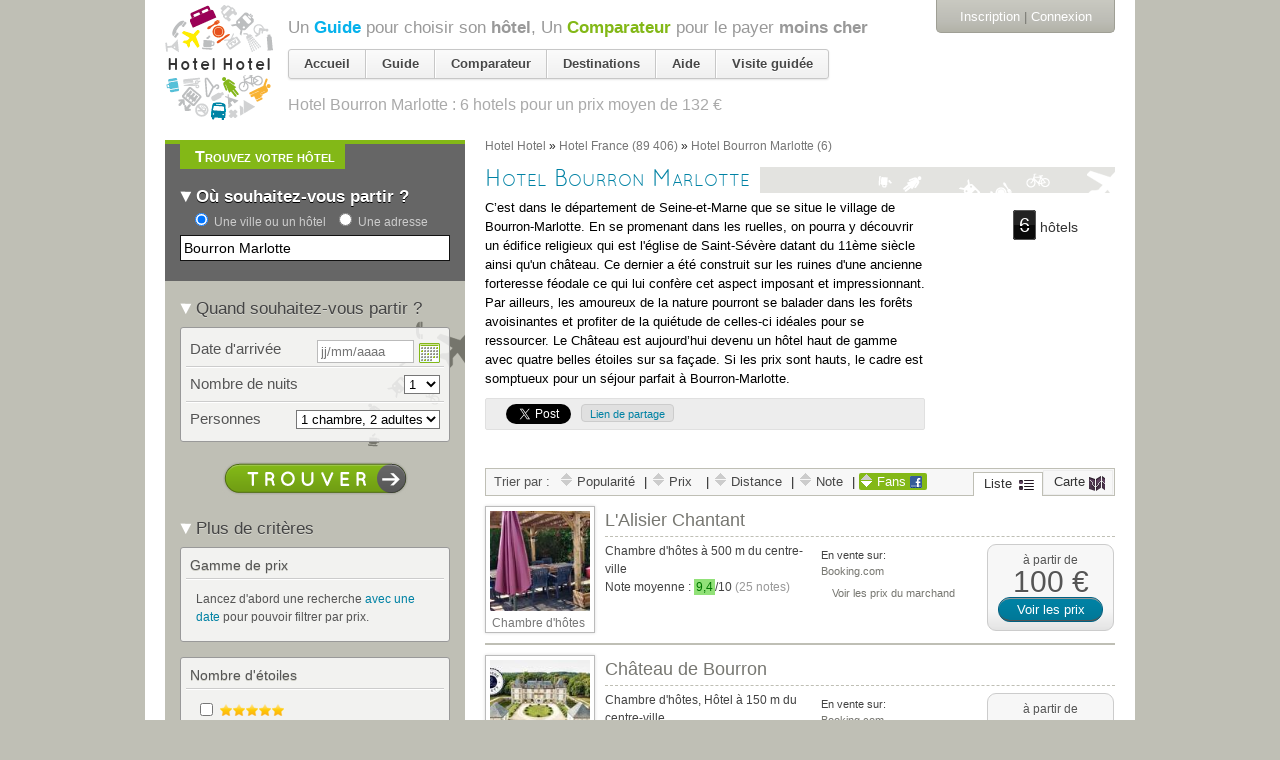

--- FILE ---
content_type: text/html; charset=utf-8
request_url: https://hotelhotel.com/bourron-marlotte/?sort=facebook_rev
body_size: 37827
content:
<!DOCTYPE html>
<html lang="fr">
  <head>
    <meta charset="utf-8" />
<script type="text/javascript">window.NREUM||(NREUM={});NREUM.info={"beacon":"bam.nr-data.net","errorBeacon":"bam.nr-data.net","licenseKey":"89482aa54e","applicationID":"119677","transactionName":"dAleEUJYWg1RQRsBU0QSWQtRQ18OWkAbFl5YEQ==","queueTime":0,"applicationTime":257,"agent":""}</script>
<script type="text/javascript">(window.NREUM||(NREUM={})).init={ajax:{deny_list:["bam.nr-data.net"]},feature_flags:["soft_nav"]};(window.NREUM||(NREUM={})).loader_config={xpid:"UgMEV0VSCQoGU1Y=",licenseKey:"89482aa54e",applicationID:"119677",browserID:"363644"};;/*! For license information please see nr-loader-full-1.308.0.min.js.LICENSE.txt */
(()=>{var e,t,r={384:(e,t,r)=>{"use strict";r.d(t,{NT:()=>a,US:()=>u,Zm:()=>o,bQ:()=>d,dV:()=>c,pV:()=>l});var n=r(6154),i=r(1863),s=r(1910);const a={beacon:"bam.nr-data.net",errorBeacon:"bam.nr-data.net"};function o(){return n.gm.NREUM||(n.gm.NREUM={}),void 0===n.gm.newrelic&&(n.gm.newrelic=n.gm.NREUM),n.gm.NREUM}function c(){let e=o();return e.o||(e.o={ST:n.gm.setTimeout,SI:n.gm.setImmediate||n.gm.setInterval,CT:n.gm.clearTimeout,XHR:n.gm.XMLHttpRequest,REQ:n.gm.Request,EV:n.gm.Event,PR:n.gm.Promise,MO:n.gm.MutationObserver,FETCH:n.gm.fetch,WS:n.gm.WebSocket},(0,s.i)(...Object.values(e.o))),e}function d(e,t){let r=o();r.initializedAgents??={},t.initializedAt={ms:(0,i.t)(),date:new Date},r.initializedAgents[e]=t}function u(e,t){o()[e]=t}function l(){return function(){let e=o();const t=e.info||{};e.info={beacon:a.beacon,errorBeacon:a.errorBeacon,...t}}(),function(){let e=o();const t=e.init||{};e.init={...t}}(),c(),function(){let e=o();const t=e.loader_config||{};e.loader_config={...t}}(),o()}},782:(e,t,r)=>{"use strict";r.d(t,{T:()=>n});const n=r(860).K7.pageViewTiming},860:(e,t,r)=>{"use strict";r.d(t,{$J:()=>u,K7:()=>c,P3:()=>d,XX:()=>i,Yy:()=>o,df:()=>s,qY:()=>n,v4:()=>a});const n="events",i="jserrors",s="browser/blobs",a="rum",o="browser/logs",c={ajax:"ajax",genericEvents:"generic_events",jserrors:i,logging:"logging",metrics:"metrics",pageAction:"page_action",pageViewEvent:"page_view_event",pageViewTiming:"page_view_timing",sessionReplay:"session_replay",sessionTrace:"session_trace",softNav:"soft_navigations",spa:"spa"},d={[c.pageViewEvent]:1,[c.pageViewTiming]:2,[c.metrics]:3,[c.jserrors]:4,[c.spa]:5,[c.ajax]:6,[c.sessionTrace]:7,[c.softNav]:8,[c.sessionReplay]:9,[c.logging]:10,[c.genericEvents]:11},u={[c.pageViewEvent]:a,[c.pageViewTiming]:n,[c.ajax]:n,[c.spa]:n,[c.softNav]:n,[c.metrics]:i,[c.jserrors]:i,[c.sessionTrace]:s,[c.sessionReplay]:s,[c.logging]:o,[c.genericEvents]:"ins"}},944:(e,t,r)=>{"use strict";r.d(t,{R:()=>i});var n=r(3241);function i(e,t){"function"==typeof console.debug&&(console.debug("New Relic Warning: https://github.com/newrelic/newrelic-browser-agent/blob/main/docs/warning-codes.md#".concat(e),t),(0,n.W)({agentIdentifier:null,drained:null,type:"data",name:"warn",feature:"warn",data:{code:e,secondary:t}}))}},993:(e,t,r)=>{"use strict";r.d(t,{A$:()=>s,ET:()=>a,TZ:()=>o,p_:()=>i});var n=r(860);const i={ERROR:"ERROR",WARN:"WARN",INFO:"INFO",DEBUG:"DEBUG",TRACE:"TRACE"},s={OFF:0,ERROR:1,WARN:2,INFO:3,DEBUG:4,TRACE:5},a="log",o=n.K7.logging},1541:(e,t,r)=>{"use strict";r.d(t,{U:()=>i,f:()=>n});const n={MFE:"MFE",BA:"BA"};function i(e,t){if(2!==t?.harvestEndpointVersion)return{};const r=t.agentRef.runtime.appMetadata.agents[0].entityGuid;return e?{"source.id":e.id,"source.name":e.name,"source.type":e.type,"parent.id":e.parent?.id||r,"parent.type":e.parent?.type||n.BA}:{"entity.guid":r,appId:t.agentRef.info.applicationID}}},1687:(e,t,r)=>{"use strict";r.d(t,{Ak:()=>d,Ze:()=>h,x3:()=>u});var n=r(3241),i=r(7836),s=r(3606),a=r(860),o=r(2646);const c={};function d(e,t){const r={staged:!1,priority:a.P3[t]||0};l(e),c[e].get(t)||c[e].set(t,r)}function u(e,t){e&&c[e]&&(c[e].get(t)&&c[e].delete(t),p(e,t,!1),c[e].size&&f(e))}function l(e){if(!e)throw new Error("agentIdentifier required");c[e]||(c[e]=new Map)}function h(e="",t="feature",r=!1){if(l(e),!e||!c[e].get(t)||r)return p(e,t);c[e].get(t).staged=!0,f(e)}function f(e){const t=Array.from(c[e]);t.every(([e,t])=>t.staged)&&(t.sort((e,t)=>e[1].priority-t[1].priority),t.forEach(([t])=>{c[e].delete(t),p(e,t)}))}function p(e,t,r=!0){const a=e?i.ee.get(e):i.ee,c=s.i.handlers;if(!a.aborted&&a.backlog&&c){if((0,n.W)({agentIdentifier:e,type:"lifecycle",name:"drain",feature:t}),r){const e=a.backlog[t],r=c[t];if(r){for(let t=0;e&&t<e.length;++t)g(e[t],r);Object.entries(r).forEach(([e,t])=>{Object.values(t||{}).forEach(t=>{t[0]?.on&&t[0]?.context()instanceof o.y&&t[0].on(e,t[1])})})}}a.isolatedBacklog||delete c[t],a.backlog[t]=null,a.emit("drain-"+t,[])}}function g(e,t){var r=e[1];Object.values(t[r]||{}).forEach(t=>{var r=e[0];if(t[0]===r){var n=t[1],i=e[3],s=e[2];n.apply(i,s)}})}},1738:(e,t,r)=>{"use strict";r.d(t,{U:()=>f,Y:()=>h});var n=r(3241),i=r(9908),s=r(1863),a=r(944),o=r(5701),c=r(3969),d=r(8362),u=r(860),l=r(4261);function h(e,t,r,s){const h=s||r;!h||h[e]&&h[e]!==d.d.prototype[e]||(h[e]=function(){(0,i.p)(c.xV,["API/"+e+"/called"],void 0,u.K7.metrics,r.ee),(0,n.W)({agentIdentifier:r.agentIdentifier,drained:!!o.B?.[r.agentIdentifier],type:"data",name:"api",feature:l.Pl+e,data:{}});try{return t.apply(this,arguments)}catch(e){(0,a.R)(23,e)}})}function f(e,t,r,n,a){const o=e.info;null===r?delete o.jsAttributes[t]:o.jsAttributes[t]=r,(a||null===r)&&(0,i.p)(l.Pl+n,[(0,s.t)(),t,r],void 0,"session",e.ee)}},1741:(e,t,r)=>{"use strict";r.d(t,{W:()=>s});var n=r(944),i=r(4261);class s{#e(e,...t){if(this[e]!==s.prototype[e])return this[e](...t);(0,n.R)(35,e)}addPageAction(e,t){return this.#e(i.hG,e,t)}register(e){return this.#e(i.eY,e)}recordCustomEvent(e,t){return this.#e(i.fF,e,t)}setPageViewName(e,t){return this.#e(i.Fw,e,t)}setCustomAttribute(e,t,r){return this.#e(i.cD,e,t,r)}noticeError(e,t){return this.#e(i.o5,e,t)}setUserId(e,t=!1){return this.#e(i.Dl,e,t)}setApplicationVersion(e){return this.#e(i.nb,e)}setErrorHandler(e){return this.#e(i.bt,e)}addRelease(e,t){return this.#e(i.k6,e,t)}log(e,t){return this.#e(i.$9,e,t)}start(){return this.#e(i.d3)}finished(e){return this.#e(i.BL,e)}recordReplay(){return this.#e(i.CH)}pauseReplay(){return this.#e(i.Tb)}addToTrace(e){return this.#e(i.U2,e)}setCurrentRouteName(e){return this.#e(i.PA,e)}interaction(e){return this.#e(i.dT,e)}wrapLogger(e,t,r){return this.#e(i.Wb,e,t,r)}measure(e,t){return this.#e(i.V1,e,t)}consent(e){return this.#e(i.Pv,e)}}},1863:(e,t,r)=>{"use strict";function n(){return Math.floor(performance.now())}r.d(t,{t:()=>n})},1910:(e,t,r)=>{"use strict";r.d(t,{i:()=>s});var n=r(944);const i=new Map;function s(...e){return e.every(e=>{if(i.has(e))return i.get(e);const t="function"==typeof e?e.toString():"",r=t.includes("[native code]"),s=t.includes("nrWrapper");return r||s||(0,n.R)(64,e?.name||t),i.set(e,r),r})}},2555:(e,t,r)=>{"use strict";r.d(t,{D:()=>o,f:()=>a});var n=r(384),i=r(8122);const s={beacon:n.NT.beacon,errorBeacon:n.NT.errorBeacon,licenseKey:void 0,applicationID:void 0,sa:void 0,queueTime:void 0,applicationTime:void 0,ttGuid:void 0,user:void 0,account:void 0,product:void 0,extra:void 0,jsAttributes:{},userAttributes:void 0,atts:void 0,transactionName:void 0,tNamePlain:void 0};function a(e){try{return!!e.licenseKey&&!!e.errorBeacon&&!!e.applicationID}catch(e){return!1}}const o=e=>(0,i.a)(e,s)},2614:(e,t,r)=>{"use strict";r.d(t,{BB:()=>a,H3:()=>n,g:()=>d,iL:()=>c,tS:()=>o,uh:()=>i,wk:()=>s});const n="NRBA",i="SESSION",s=144e5,a=18e5,o={STARTED:"session-started",PAUSE:"session-pause",RESET:"session-reset",RESUME:"session-resume",UPDATE:"session-update"},c={SAME_TAB:"same-tab",CROSS_TAB:"cross-tab"},d={OFF:0,FULL:1,ERROR:2}},2646:(e,t,r)=>{"use strict";r.d(t,{y:()=>n});class n{constructor(e){this.contextId=e}}},2843:(e,t,r)=>{"use strict";r.d(t,{G:()=>s,u:()=>i});var n=r(3878);function i(e,t=!1,r,i){(0,n.DD)("visibilitychange",function(){if(t)return void("hidden"===document.visibilityState&&e());e(document.visibilityState)},r,i)}function s(e,t,r){(0,n.sp)("pagehide",e,t,r)}},3241:(e,t,r)=>{"use strict";r.d(t,{W:()=>s});var n=r(6154);const i="newrelic";function s(e={}){try{n.gm.dispatchEvent(new CustomEvent(i,{detail:e}))}catch(e){}}},3304:(e,t,r)=>{"use strict";r.d(t,{A:()=>s});var n=r(7836);const i=()=>{const e=new WeakSet;return(t,r)=>{if("object"==typeof r&&null!==r){if(e.has(r))return;e.add(r)}return r}};function s(e){try{return JSON.stringify(e,i())??""}catch(e){try{n.ee.emit("internal-error",[e])}catch(e){}return""}}},3333:(e,t,r)=>{"use strict";r.d(t,{$v:()=>u,TZ:()=>n,Xh:()=>c,Zp:()=>i,kd:()=>d,mq:()=>o,nf:()=>a,qN:()=>s});const n=r(860).K7.genericEvents,i=["auxclick","click","copy","keydown","paste","scrollend"],s=["focus","blur"],a=4,o=1e3,c=2e3,d=["PageAction","UserAction","BrowserPerformance"],u={RESOURCES:"experimental.resources",REGISTER:"register"}},3434:(e,t,r)=>{"use strict";r.d(t,{Jt:()=>s,YM:()=>d});var n=r(7836),i=r(5607);const s="nr@original:".concat(i.W),a=50;var o=Object.prototype.hasOwnProperty,c=!1;function d(e,t){return e||(e=n.ee),r.inPlace=function(e,t,n,i,s){n||(n="");const a="-"===n.charAt(0);for(let o=0;o<t.length;o++){const c=t[o],d=e[c];l(d)||(e[c]=r(d,a?c+n:n,i,c,s))}},r.flag=s,r;function r(t,r,n,c,d){return l(t)?t:(r||(r=""),nrWrapper[s]=t,function(e,t,r){if(Object.defineProperty&&Object.keys)try{return Object.keys(e).forEach(function(r){Object.defineProperty(t,r,{get:function(){return e[r]},set:function(t){return e[r]=t,t}})}),t}catch(e){u([e],r)}for(var n in e)o.call(e,n)&&(t[n]=e[n])}(t,nrWrapper,e),nrWrapper);function nrWrapper(){var s,o,l,h;let f;try{o=this,s=[...arguments],l="function"==typeof n?n(s,o):n||{}}catch(t){u([t,"",[s,o,c],l],e)}i(r+"start",[s,o,c],l,d);const p=performance.now();let g;try{return h=t.apply(o,s),g=performance.now(),h}catch(e){throw g=performance.now(),i(r+"err",[s,o,e],l,d),f=e,f}finally{const e=g-p,t={start:p,end:g,duration:e,isLongTask:e>=a,methodName:c,thrownError:f};t.isLongTask&&i("long-task",[t,o],l,d),i(r+"end",[s,o,h],l,d)}}}function i(r,n,i,s){if(!c||t){var a=c;c=!0;try{e.emit(r,n,i,t,s)}catch(t){u([t,r,n,i],e)}c=a}}}function u(e,t){t||(t=n.ee);try{t.emit("internal-error",e)}catch(e){}}function l(e){return!(e&&"function"==typeof e&&e.apply&&!e[s])}},3606:(e,t,r)=>{"use strict";r.d(t,{i:()=>s});var n=r(9908);s.on=a;var i=s.handlers={};function s(e,t,r,s){a(s||n.d,i,e,t,r)}function a(e,t,r,i,s){s||(s="feature"),e||(e=n.d);var a=t[s]=t[s]||{};(a[r]=a[r]||[]).push([e,i])}},3738:(e,t,r)=>{"use strict";r.d(t,{He:()=>i,Kp:()=>o,Lc:()=>d,Rz:()=>u,TZ:()=>n,bD:()=>s,d3:()=>a,jx:()=>l,sl:()=>h,uP:()=>c});const n=r(860).K7.sessionTrace,i="bstResource",s="resource",a="-start",o="-end",c="fn"+a,d="fn"+o,u="pushState",l=1e3,h=3e4},3785:(e,t,r)=>{"use strict";r.d(t,{R:()=>c,b:()=>d});var n=r(9908),i=r(1863),s=r(860),a=r(3969),o=r(993);function c(e,t,r={},c=o.p_.INFO,d=!0,u,l=(0,i.t)()){(0,n.p)(a.xV,["API/logging/".concat(c.toLowerCase(),"/called")],void 0,s.K7.metrics,e),(0,n.p)(o.ET,[l,t,r,c,d,u],void 0,s.K7.logging,e)}function d(e){return"string"==typeof e&&Object.values(o.p_).some(t=>t===e.toUpperCase().trim())}},3878:(e,t,r)=>{"use strict";function n(e,t){return{capture:e,passive:!1,signal:t}}function i(e,t,r=!1,i){window.addEventListener(e,t,n(r,i))}function s(e,t,r=!1,i){document.addEventListener(e,t,n(r,i))}r.d(t,{DD:()=>s,jT:()=>n,sp:()=>i})},3969:(e,t,r)=>{"use strict";r.d(t,{TZ:()=>n,XG:()=>o,rs:()=>i,xV:()=>a,z_:()=>s});const n=r(860).K7.metrics,i="sm",s="cm",a="storeSupportabilityMetrics",o="storeEventMetrics"},4234:(e,t,r)=>{"use strict";r.d(t,{W:()=>s});var n=r(7836),i=r(1687);class s{constructor(e,t){this.agentIdentifier=e,this.ee=n.ee.get(e),this.featureName=t,this.blocked=!1}deregisterDrain(){(0,i.x3)(this.agentIdentifier,this.featureName)}}},4261:(e,t,r)=>{"use strict";r.d(t,{$9:()=>d,BL:()=>o,CH:()=>f,Dl:()=>w,Fw:()=>y,PA:()=>m,Pl:()=>n,Pv:()=>T,Tb:()=>l,U2:()=>s,V1:()=>E,Wb:()=>x,bt:()=>b,cD:()=>v,d3:()=>R,dT:()=>c,eY:()=>p,fF:()=>h,hG:()=>i,k6:()=>a,nb:()=>g,o5:()=>u});const n="api-",i="addPageAction",s="addToTrace",a="addRelease",o="finished",c="interaction",d="log",u="noticeError",l="pauseReplay",h="recordCustomEvent",f="recordReplay",p="register",g="setApplicationVersion",m="setCurrentRouteName",v="setCustomAttribute",b="setErrorHandler",y="setPageViewName",w="setUserId",R="start",x="wrapLogger",E="measure",T="consent"},5205:(e,t,r)=>{"use strict";r.d(t,{j:()=>S});var n=r(384),i=r(1741);var s=r(2555),a=r(3333);const o=e=>{if(!e||"string"!=typeof e)return!1;try{document.createDocumentFragment().querySelector(e)}catch{return!1}return!0};var c=r(2614),d=r(944),u=r(8122);const l="[data-nr-mask]",h=e=>(0,u.a)(e,(()=>{const e={feature_flags:[],experimental:{allow_registered_children:!1,resources:!1},mask_selector:"*",block_selector:"[data-nr-block]",mask_input_options:{color:!1,date:!1,"datetime-local":!1,email:!1,month:!1,number:!1,range:!1,search:!1,tel:!1,text:!1,time:!1,url:!1,week:!1,textarea:!1,select:!1,password:!0}};return{ajax:{deny_list:void 0,block_internal:!0,enabled:!0,autoStart:!0},api:{get allow_registered_children(){return e.feature_flags.includes(a.$v.REGISTER)||e.experimental.allow_registered_children},set allow_registered_children(t){e.experimental.allow_registered_children=t},duplicate_registered_data:!1},browser_consent_mode:{enabled:!1},distributed_tracing:{enabled:void 0,exclude_newrelic_header:void 0,cors_use_newrelic_header:void 0,cors_use_tracecontext_headers:void 0,allowed_origins:void 0},get feature_flags(){return e.feature_flags},set feature_flags(t){e.feature_flags=t},generic_events:{enabled:!0,autoStart:!0},harvest:{interval:30},jserrors:{enabled:!0,autoStart:!0},logging:{enabled:!0,autoStart:!0},metrics:{enabled:!0,autoStart:!0},obfuscate:void 0,page_action:{enabled:!0},page_view_event:{enabled:!0,autoStart:!0},page_view_timing:{enabled:!0,autoStart:!0},performance:{capture_marks:!1,capture_measures:!1,capture_detail:!0,resources:{get enabled(){return e.feature_flags.includes(a.$v.RESOURCES)||e.experimental.resources},set enabled(t){e.experimental.resources=t},asset_types:[],first_party_domains:[],ignore_newrelic:!0}},privacy:{cookies_enabled:!0},proxy:{assets:void 0,beacon:void 0},session:{expiresMs:c.wk,inactiveMs:c.BB},session_replay:{autoStart:!0,enabled:!1,preload:!1,sampling_rate:10,error_sampling_rate:100,collect_fonts:!1,inline_images:!1,fix_stylesheets:!0,mask_all_inputs:!0,get mask_text_selector(){return e.mask_selector},set mask_text_selector(t){o(t)?e.mask_selector="".concat(t,",").concat(l):""===t||null===t?e.mask_selector=l:(0,d.R)(5,t)},get block_class(){return"nr-block"},get ignore_class(){return"nr-ignore"},get mask_text_class(){return"nr-mask"},get block_selector(){return e.block_selector},set block_selector(t){o(t)?e.block_selector+=",".concat(t):""!==t&&(0,d.R)(6,t)},get mask_input_options(){return e.mask_input_options},set mask_input_options(t){t&&"object"==typeof t?e.mask_input_options={...t,password:!0}:(0,d.R)(7,t)}},session_trace:{enabled:!0,autoStart:!0},soft_navigations:{enabled:!0,autoStart:!0},spa:{enabled:!0,autoStart:!0},ssl:void 0,user_actions:{enabled:!0,elementAttributes:["id","className","tagName","type"]}}})());var f=r(6154),p=r(9324);let g=0;const m={buildEnv:p.F3,distMethod:p.Xs,version:p.xv,originTime:f.WN},v={consented:!1},b={appMetadata:{},get consented(){return this.session?.state?.consent||v.consented},set consented(e){v.consented=e},customTransaction:void 0,denyList:void 0,disabled:!1,harvester:void 0,isolatedBacklog:!1,isRecording:!1,loaderType:void 0,maxBytes:3e4,obfuscator:void 0,onerror:void 0,ptid:void 0,releaseIds:{},session:void 0,timeKeeper:void 0,registeredEntities:[],jsAttributesMetadata:{bytes:0},get harvestCount(){return++g}},y=e=>{const t=(0,u.a)(e,b),r=Object.keys(m).reduce((e,t)=>(e[t]={value:m[t],writable:!1,configurable:!0,enumerable:!0},e),{});return Object.defineProperties(t,r)};var w=r(5701);const R=e=>{const t=e.startsWith("http");e+="/",r.p=t?e:"https://"+e};var x=r(7836),E=r(3241);const T={accountID:void 0,trustKey:void 0,agentID:void 0,licenseKey:void 0,applicationID:void 0,xpid:void 0},A=e=>(0,u.a)(e,T),_=new Set;function S(e,t={},r,a){let{init:o,info:c,loader_config:d,runtime:u={},exposed:l=!0}=t;if(!c){const e=(0,n.pV)();o=e.init,c=e.info,d=e.loader_config}e.init=h(o||{}),e.loader_config=A(d||{}),c.jsAttributes??={},f.bv&&(c.jsAttributes.isWorker=!0),e.info=(0,s.D)(c);const p=e.init,g=[c.beacon,c.errorBeacon];_.has(e.agentIdentifier)||(p.proxy.assets&&(R(p.proxy.assets),g.push(p.proxy.assets)),p.proxy.beacon&&g.push(p.proxy.beacon),e.beacons=[...g],function(e){const t=(0,n.pV)();Object.getOwnPropertyNames(i.W.prototype).forEach(r=>{const n=i.W.prototype[r];if("function"!=typeof n||"constructor"===n)return;let s=t[r];e[r]&&!1!==e.exposed&&"micro-agent"!==e.runtime?.loaderType&&(t[r]=(...t)=>{const n=e[r](...t);return s?s(...t):n})})}(e),(0,n.US)("activatedFeatures",w.B)),u.denyList=[...p.ajax.deny_list||[],...p.ajax.block_internal?g:[]],u.ptid=e.agentIdentifier,u.loaderType=r,e.runtime=y(u),_.has(e.agentIdentifier)||(e.ee=x.ee.get(e.agentIdentifier),e.exposed=l,(0,E.W)({agentIdentifier:e.agentIdentifier,drained:!!w.B?.[e.agentIdentifier],type:"lifecycle",name:"initialize",feature:void 0,data:e.config})),_.add(e.agentIdentifier)}},5270:(e,t,r)=>{"use strict";r.d(t,{Aw:()=>a,SR:()=>s,rF:()=>o});var n=r(384),i=r(7767);function s(e){return!!(0,n.dV)().o.MO&&(0,i.V)(e)&&!0===e?.session_trace.enabled}function a(e){return!0===e?.session_replay.preload&&s(e)}function o(e,t){try{if("string"==typeof t?.type){if("password"===t.type.toLowerCase())return"*".repeat(e?.length||0);if(void 0!==t?.dataset?.nrUnmask||t?.classList?.contains("nr-unmask"))return e}}catch(e){}return"string"==typeof e?e.replace(/[\S]/g,"*"):"*".repeat(e?.length||0)}},5289:(e,t,r)=>{"use strict";r.d(t,{GG:()=>a,Qr:()=>c,sB:()=>o});var n=r(3878),i=r(6389);function s(){return"undefined"==typeof document||"complete"===document.readyState}function a(e,t){if(s())return e();const r=(0,i.J)(e),a=setInterval(()=>{s()&&(clearInterval(a),r())},500);(0,n.sp)("load",r,t)}function o(e){if(s())return e();(0,n.DD)("DOMContentLoaded",e)}function c(e){if(s())return e();(0,n.sp)("popstate",e)}},5607:(e,t,r)=>{"use strict";r.d(t,{W:()=>n});const n=(0,r(9566).bz)()},5701:(e,t,r)=>{"use strict";r.d(t,{B:()=>s,t:()=>a});var n=r(3241);const i=new Set,s={};function a(e,t){const r=t.agentIdentifier;s[r]??={},e&&"object"==typeof e&&(i.has(r)||(t.ee.emit("rumresp",[e]),s[r]=e,i.add(r),(0,n.W)({agentIdentifier:r,loaded:!0,drained:!0,type:"lifecycle",name:"load",feature:void 0,data:e})))}},6154:(e,t,r)=>{"use strict";r.d(t,{OF:()=>d,RI:()=>i,WN:()=>h,bv:()=>s,eN:()=>f,gm:()=>a,lR:()=>l,m:()=>c,mw:()=>o,sb:()=>u});var n=r(1863);const i="undefined"!=typeof window&&!!window.document,s="undefined"!=typeof WorkerGlobalScope&&("undefined"!=typeof self&&self instanceof WorkerGlobalScope&&self.navigator instanceof WorkerNavigator||"undefined"!=typeof globalThis&&globalThis instanceof WorkerGlobalScope&&globalThis.navigator instanceof WorkerNavigator),a=i?window:"undefined"!=typeof WorkerGlobalScope&&("undefined"!=typeof self&&self instanceof WorkerGlobalScope&&self||"undefined"!=typeof globalThis&&globalThis instanceof WorkerGlobalScope&&globalThis),o=Boolean("hidden"===a?.document?.visibilityState),c=""+a?.location,d=/iPad|iPhone|iPod/.test(a.navigator?.userAgent),u=d&&"undefined"==typeof SharedWorker,l=(()=>{const e=a.navigator?.userAgent?.match(/Firefox[/\s](\d+\.\d+)/);return Array.isArray(e)&&e.length>=2?+e[1]:0})(),h=Date.now()-(0,n.t)(),f=()=>"undefined"!=typeof PerformanceNavigationTiming&&a?.performance?.getEntriesByType("navigation")?.[0]?.responseStart},6344:(e,t,r)=>{"use strict";r.d(t,{BB:()=>u,Qb:()=>l,TZ:()=>i,Ug:()=>a,Vh:()=>s,_s:()=>o,bc:()=>d,yP:()=>c});var n=r(2614);const i=r(860).K7.sessionReplay,s="errorDuringReplay",a=.12,o={DomContentLoaded:0,Load:1,FullSnapshot:2,IncrementalSnapshot:3,Meta:4,Custom:5},c={[n.g.ERROR]:15e3,[n.g.FULL]:3e5,[n.g.OFF]:0},d={RESET:{message:"Session was reset",sm:"Reset"},IMPORT:{message:"Recorder failed to import",sm:"Import"},TOO_MANY:{message:"429: Too Many Requests",sm:"Too-Many"},TOO_BIG:{message:"Payload was too large",sm:"Too-Big"},CROSS_TAB:{message:"Session Entity was set to OFF on another tab",sm:"Cross-Tab"},ENTITLEMENTS:{message:"Session Replay is not allowed and will not be started",sm:"Entitlement"}},u=5e3,l={API:"api",RESUME:"resume",SWITCH_TO_FULL:"switchToFull",INITIALIZE:"initialize",PRELOAD:"preload"}},6389:(e,t,r)=>{"use strict";function n(e,t=500,r={}){const n=r?.leading||!1;let i;return(...r)=>{n&&void 0===i&&(e.apply(this,r),i=setTimeout(()=>{i=clearTimeout(i)},t)),n||(clearTimeout(i),i=setTimeout(()=>{e.apply(this,r)},t))}}function i(e){let t=!1;return(...r)=>{t||(t=!0,e.apply(this,r))}}r.d(t,{J:()=>i,s:()=>n})},6630:(e,t,r)=>{"use strict";r.d(t,{T:()=>n});const n=r(860).K7.pageViewEvent},6774:(e,t,r)=>{"use strict";r.d(t,{T:()=>n});const n=r(860).K7.jserrors},7295:(e,t,r)=>{"use strict";r.d(t,{Xv:()=>a,gX:()=>i,iW:()=>s});var n=[];function i(e){if(!e||s(e))return!1;if(0===n.length)return!0;if("*"===n[0].hostname)return!1;for(var t=0;t<n.length;t++){var r=n[t];if(r.hostname.test(e.hostname)&&r.pathname.test(e.pathname))return!1}return!0}function s(e){return void 0===e.hostname}function a(e){if(n=[],e&&e.length)for(var t=0;t<e.length;t++){let r=e[t];if(!r)continue;if("*"===r)return void(n=[{hostname:"*"}]);0===r.indexOf("http://")?r=r.substring(7):0===r.indexOf("https://")&&(r=r.substring(8));const i=r.indexOf("/");let s,a;i>0?(s=r.substring(0,i),a=r.substring(i)):(s=r,a="*");let[c]=s.split(":");n.push({hostname:o(c),pathname:o(a,!0)})}}function o(e,t=!1){const r=e.replace(/[.+?^${}()|[\]\\]/g,e=>"\\"+e).replace(/\*/g,".*?");return new RegExp((t?"^":"")+r+"$")}},7485:(e,t,r)=>{"use strict";r.d(t,{D:()=>i});var n=r(6154);function i(e){if(0===(e||"").indexOf("data:"))return{protocol:"data"};try{const t=new URL(e,location.href),r={port:t.port,hostname:t.hostname,pathname:t.pathname,search:t.search,protocol:t.protocol.slice(0,t.protocol.indexOf(":")),sameOrigin:t.protocol===n.gm?.location?.protocol&&t.host===n.gm?.location?.host};return r.port&&""!==r.port||("http:"===t.protocol&&(r.port="80"),"https:"===t.protocol&&(r.port="443")),r.pathname&&""!==r.pathname?r.pathname.startsWith("/")||(r.pathname="/".concat(r.pathname)):r.pathname="/",r}catch(e){return{}}}},7699:(e,t,r)=>{"use strict";r.d(t,{It:()=>s,KC:()=>o,No:()=>i,qh:()=>a});var n=r(860);const i=16e3,s=1e6,a="SESSION_ERROR",o={[n.K7.logging]:!0,[n.K7.genericEvents]:!1,[n.K7.jserrors]:!1,[n.K7.ajax]:!1}},7767:(e,t,r)=>{"use strict";r.d(t,{V:()=>i});var n=r(6154);const i=e=>n.RI&&!0===e?.privacy.cookies_enabled},7836:(e,t,r)=>{"use strict";r.d(t,{P:()=>o,ee:()=>c});var n=r(384),i=r(8990),s=r(2646),a=r(5607);const o="nr@context:".concat(a.W),c=function e(t,r){var n={},a={},u={},l=!1;try{l=16===r.length&&d.initializedAgents?.[r]?.runtime.isolatedBacklog}catch(e){}var h={on:p,addEventListener:p,removeEventListener:function(e,t){var r=n[e];if(!r)return;for(var i=0;i<r.length;i++)r[i]===t&&r.splice(i,1)},emit:function(e,r,n,i,s){!1!==s&&(s=!0);if(c.aborted&&!i)return;t&&s&&t.emit(e,r,n);var o=f(n);g(e).forEach(e=>{e.apply(o,r)});var d=v()[a[e]];d&&d.push([h,e,r,o]);return o},get:m,listeners:g,context:f,buffer:function(e,t){const r=v();if(t=t||"feature",h.aborted)return;Object.entries(e||{}).forEach(([e,n])=>{a[n]=t,t in r||(r[t]=[])})},abort:function(){h._aborted=!0,Object.keys(h.backlog).forEach(e=>{delete h.backlog[e]})},isBuffering:function(e){return!!v()[a[e]]},debugId:r,backlog:l?{}:t&&"object"==typeof t.backlog?t.backlog:{},isolatedBacklog:l};return Object.defineProperty(h,"aborted",{get:()=>{let e=h._aborted||!1;return e||(t&&(e=t.aborted),e)}}),h;function f(e){return e&&e instanceof s.y?e:e?(0,i.I)(e,o,()=>new s.y(o)):new s.y(o)}function p(e,t){n[e]=g(e).concat(t)}function g(e){return n[e]||[]}function m(t){return u[t]=u[t]||e(h,t)}function v(){return h.backlog}}(void 0,"globalEE"),d=(0,n.Zm)();d.ee||(d.ee=c)},8122:(e,t,r)=>{"use strict";r.d(t,{a:()=>i});var n=r(944);function i(e,t){try{if(!e||"object"!=typeof e)return(0,n.R)(3);if(!t||"object"!=typeof t)return(0,n.R)(4);const r=Object.create(Object.getPrototypeOf(t),Object.getOwnPropertyDescriptors(t)),s=0===Object.keys(r).length?e:r;for(let a in s)if(void 0!==e[a])try{if(null===e[a]){r[a]=null;continue}Array.isArray(e[a])&&Array.isArray(t[a])?r[a]=Array.from(new Set([...e[a],...t[a]])):"object"==typeof e[a]&&"object"==typeof t[a]?r[a]=i(e[a],t[a]):r[a]=e[a]}catch(e){r[a]||(0,n.R)(1,e)}return r}catch(e){(0,n.R)(2,e)}}},8139:(e,t,r)=>{"use strict";r.d(t,{u:()=>h});var n=r(7836),i=r(3434),s=r(8990),a=r(6154);const o={},c=a.gm.XMLHttpRequest,d="addEventListener",u="removeEventListener",l="nr@wrapped:".concat(n.P);function h(e){var t=function(e){return(e||n.ee).get("events")}(e);if(o[t.debugId]++)return t;o[t.debugId]=1;var r=(0,i.YM)(t,!0);function h(e){r.inPlace(e,[d,u],"-",p)}function p(e,t){return e[1]}return"getPrototypeOf"in Object&&(a.RI&&f(document,h),c&&f(c.prototype,h),f(a.gm,h)),t.on(d+"-start",function(e,t){var n=e[1];if(null!==n&&("function"==typeof n||"object"==typeof n)&&"newrelic"!==e[0]){var i=(0,s.I)(n,l,function(){var e={object:function(){if("function"!=typeof n.handleEvent)return;return n.handleEvent.apply(n,arguments)},function:n}[typeof n];return e?r(e,"fn-",null,e.name||"anonymous"):n});this.wrapped=e[1]=i}}),t.on(u+"-start",function(e){e[1]=this.wrapped||e[1]}),t}function f(e,t,...r){let n=e;for(;"object"==typeof n&&!Object.prototype.hasOwnProperty.call(n,d);)n=Object.getPrototypeOf(n);n&&t(n,...r)}},8362:(e,t,r)=>{"use strict";r.d(t,{d:()=>s});var n=r(9566),i=r(1741);class s extends i.W{agentIdentifier=(0,n.LA)(16)}},8374:(e,t,r)=>{r.nc=(()=>{try{return document?.currentScript?.nonce}catch(e){}return""})()},8990:(e,t,r)=>{"use strict";r.d(t,{I:()=>i});var n=Object.prototype.hasOwnProperty;function i(e,t,r){if(n.call(e,t))return e[t];var i=r();if(Object.defineProperty&&Object.keys)try{return Object.defineProperty(e,t,{value:i,writable:!0,enumerable:!1}),i}catch(e){}return e[t]=i,i}},9119:(e,t,r)=>{"use strict";r.d(t,{L:()=>s});var n=/([^?#]*)[^#]*(#[^?]*|$).*/,i=/([^?#]*)().*/;function s(e,t){return e?e.replace(t?n:i,"$1$2"):e}},9300:(e,t,r)=>{"use strict";r.d(t,{T:()=>n});const n=r(860).K7.ajax},9324:(e,t,r)=>{"use strict";r.d(t,{AJ:()=>a,F3:()=>i,Xs:()=>s,Yq:()=>o,xv:()=>n});const n="1.308.0",i="PROD",s="CDN",a="@newrelic/rrweb",o="1.0.1"},9566:(e,t,r)=>{"use strict";r.d(t,{LA:()=>o,ZF:()=>c,bz:()=>a,el:()=>d});var n=r(6154);const i="xxxxxxxx-xxxx-4xxx-yxxx-xxxxxxxxxxxx";function s(e,t){return e?15&e[t]:16*Math.random()|0}function a(){const e=n.gm?.crypto||n.gm?.msCrypto;let t,r=0;return e&&e.getRandomValues&&(t=e.getRandomValues(new Uint8Array(30))),i.split("").map(e=>"x"===e?s(t,r++).toString(16):"y"===e?(3&s()|8).toString(16):e).join("")}function o(e){const t=n.gm?.crypto||n.gm?.msCrypto;let r,i=0;t&&t.getRandomValues&&(r=t.getRandomValues(new Uint8Array(e)));const a=[];for(var o=0;o<e;o++)a.push(s(r,i++).toString(16));return a.join("")}function c(){return o(16)}function d(){return o(32)}},9908:(e,t,r)=>{"use strict";r.d(t,{d:()=>n,p:()=>i});var n=r(7836).ee.get("handle");function i(e,t,r,i,s){s?(s.buffer([e],i),s.emit(e,t,r)):(n.buffer([e],i),n.emit(e,t,r))}}},n={};function i(e){var t=n[e];if(void 0!==t)return t.exports;var s=n[e]={exports:{}};return r[e](s,s.exports,i),s.exports}i.m=r,i.d=(e,t)=>{for(var r in t)i.o(t,r)&&!i.o(e,r)&&Object.defineProperty(e,r,{enumerable:!0,get:t[r]})},i.f={},i.e=e=>Promise.all(Object.keys(i.f).reduce((t,r)=>(i.f[r](e,t),t),[])),i.u=e=>({95:"nr-full-compressor",222:"nr-full-recorder",891:"nr-full"}[e]+"-1.308.0.min.js"),i.o=(e,t)=>Object.prototype.hasOwnProperty.call(e,t),e={},t="NRBA-1.308.0.PROD:",i.l=(r,n,s,a)=>{if(e[r])e[r].push(n);else{var o,c;if(void 0!==s)for(var d=document.getElementsByTagName("script"),u=0;u<d.length;u++){var l=d[u];if(l.getAttribute("src")==r||l.getAttribute("data-webpack")==t+s){o=l;break}}if(!o){c=!0;var h={891:"sha512-fcveNDcpRQS9OweGhN4uJe88Qmg+EVyH6j/wngwL2Le0m7LYyz7q+JDx7KBxsdDF4TaPVsSmHg12T3pHwdLa7w==",222:"sha512-O8ZzdvgB4fRyt7k2Qrr4STpR+tCA2mcQEig6/dP3rRy9uEx1CTKQ6cQ7Src0361y7xS434ua+zIPo265ZpjlEg==",95:"sha512-jDWejat/6/UDex/9XjYoPPmpMPuEvBCSuCg/0tnihjbn5bh9mP3An0NzFV9T5Tc+3kKhaXaZA8UIKPAanD2+Gw=="};(o=document.createElement("script")).charset="utf-8",i.nc&&o.setAttribute("nonce",i.nc),o.setAttribute("data-webpack",t+s),o.src=r,0!==o.src.indexOf(window.location.origin+"/")&&(o.crossOrigin="anonymous"),h[a]&&(o.integrity=h[a])}e[r]=[n];var f=(t,n)=>{o.onerror=o.onload=null,clearTimeout(p);var i=e[r];if(delete e[r],o.parentNode&&o.parentNode.removeChild(o),i&&i.forEach(e=>e(n)),t)return t(n)},p=setTimeout(f.bind(null,void 0,{type:"timeout",target:o}),12e4);o.onerror=f.bind(null,o.onerror),o.onload=f.bind(null,o.onload),c&&document.head.appendChild(o)}},i.r=e=>{"undefined"!=typeof Symbol&&Symbol.toStringTag&&Object.defineProperty(e,Symbol.toStringTag,{value:"Module"}),Object.defineProperty(e,"__esModule",{value:!0})},i.p="https://js-agent.newrelic.com/",(()=>{var e={85:0,959:0};i.f.j=(t,r)=>{var n=i.o(e,t)?e[t]:void 0;if(0!==n)if(n)r.push(n[2]);else{var s=new Promise((r,i)=>n=e[t]=[r,i]);r.push(n[2]=s);var a=i.p+i.u(t),o=new Error;i.l(a,r=>{if(i.o(e,t)&&(0!==(n=e[t])&&(e[t]=void 0),n)){var s=r&&("load"===r.type?"missing":r.type),a=r&&r.target&&r.target.src;o.message="Loading chunk "+t+" failed: ("+s+": "+a+")",o.name="ChunkLoadError",o.type=s,o.request=a,n[1](o)}},"chunk-"+t,t)}};var t=(t,r)=>{var n,s,[a,o,c]=r,d=0;if(a.some(t=>0!==e[t])){for(n in o)i.o(o,n)&&(i.m[n]=o[n]);if(c)c(i)}for(t&&t(r);d<a.length;d++)s=a[d],i.o(e,s)&&e[s]&&e[s][0](),e[s]=0},r=self["webpackChunk:NRBA-1.308.0.PROD"]=self["webpackChunk:NRBA-1.308.0.PROD"]||[];r.forEach(t.bind(null,0)),r.push=t.bind(null,r.push.bind(r))})(),(()=>{"use strict";i(8374);var e=i(8362),t=i(860);const r=Object.values(t.K7);var n=i(5205);var s=i(9908),a=i(1863),o=i(4261),c=i(1738);var d=i(1687),u=i(4234),l=i(5289),h=i(6154),f=i(944),p=i(5270),g=i(7767),m=i(6389),v=i(7699);class b extends u.W{constructor(e,t){super(e.agentIdentifier,t),this.agentRef=e,this.abortHandler=void 0,this.featAggregate=void 0,this.loadedSuccessfully=void 0,this.onAggregateImported=new Promise(e=>{this.loadedSuccessfully=e}),this.deferred=Promise.resolve(),!1===e.init[this.featureName].autoStart?this.deferred=new Promise((t,r)=>{this.ee.on("manual-start-all",(0,m.J)(()=>{(0,d.Ak)(e.agentIdentifier,this.featureName),t()}))}):(0,d.Ak)(e.agentIdentifier,t)}importAggregator(e,t,r={}){if(this.featAggregate)return;const n=async()=>{let n;await this.deferred;try{if((0,g.V)(e.init)){const{setupAgentSession:t}=await i.e(891).then(i.bind(i,8766));n=t(e)}}catch(e){(0,f.R)(20,e),this.ee.emit("internal-error",[e]),(0,s.p)(v.qh,[e],void 0,this.featureName,this.ee)}try{if(!this.#t(this.featureName,n,e.init))return(0,d.Ze)(this.agentIdentifier,this.featureName),void this.loadedSuccessfully(!1);const{Aggregate:i}=await t();this.featAggregate=new i(e,r),e.runtime.harvester.initializedAggregates.push(this.featAggregate),this.loadedSuccessfully(!0)}catch(e){(0,f.R)(34,e),this.abortHandler?.(),(0,d.Ze)(this.agentIdentifier,this.featureName,!0),this.loadedSuccessfully(!1),this.ee&&this.ee.abort()}};h.RI?(0,l.GG)(()=>n(),!0):n()}#t(e,r,n){if(this.blocked)return!1;switch(e){case t.K7.sessionReplay:return(0,p.SR)(n)&&!!r;case t.K7.sessionTrace:return!!r;default:return!0}}}var y=i(6630),w=i(2614),R=i(3241);class x extends b{static featureName=y.T;constructor(e){var t;super(e,y.T),this.setupInspectionEvents(e.agentIdentifier),t=e,(0,c.Y)(o.Fw,function(e,r){"string"==typeof e&&("/"!==e.charAt(0)&&(e="/"+e),t.runtime.customTransaction=(r||"http://custom.transaction")+e,(0,s.p)(o.Pl+o.Fw,[(0,a.t)()],void 0,void 0,t.ee))},t),this.importAggregator(e,()=>i.e(891).then(i.bind(i,3718)))}setupInspectionEvents(e){const t=(t,r)=>{t&&(0,R.W)({agentIdentifier:e,timeStamp:t.timeStamp,loaded:"complete"===t.target.readyState,type:"window",name:r,data:t.target.location+""})};(0,l.sB)(e=>{t(e,"DOMContentLoaded")}),(0,l.GG)(e=>{t(e,"load")}),(0,l.Qr)(e=>{t(e,"navigate")}),this.ee.on(w.tS.UPDATE,(t,r)=>{(0,R.W)({agentIdentifier:e,type:"lifecycle",name:"session",data:r})})}}var E=i(384);class T extends e.d{constructor(e){var t;(super(),h.gm)?(this.features={},(0,E.bQ)(this.agentIdentifier,this),this.desiredFeatures=new Set(e.features||[]),this.desiredFeatures.add(x),(0,n.j)(this,e,e.loaderType||"agent"),t=this,(0,c.Y)(o.cD,function(e,r,n=!1){if("string"==typeof e){if(["string","number","boolean"].includes(typeof r)||null===r)return(0,c.U)(t,e,r,o.cD,n);(0,f.R)(40,typeof r)}else(0,f.R)(39,typeof e)},t),function(e){(0,c.Y)(o.Dl,function(t,r=!1){if("string"!=typeof t&&null!==t)return void(0,f.R)(41,typeof t);const n=e.info.jsAttributes["enduser.id"];r&&null!=n&&n!==t?(0,s.p)(o.Pl+"setUserIdAndResetSession",[t],void 0,"session",e.ee):(0,c.U)(e,"enduser.id",t,o.Dl,!0)},e)}(this),function(e){(0,c.Y)(o.nb,function(t){if("string"==typeof t||null===t)return(0,c.U)(e,"application.version",t,o.nb,!1);(0,f.R)(42,typeof t)},e)}(this),function(e){(0,c.Y)(o.d3,function(){e.ee.emit("manual-start-all")},e)}(this),function(e){(0,c.Y)(o.Pv,function(t=!0){if("boolean"==typeof t){if((0,s.p)(o.Pl+o.Pv,[t],void 0,"session",e.ee),e.runtime.consented=t,t){const t=e.features.page_view_event;t.onAggregateImported.then(e=>{const r=t.featAggregate;e&&!r.sentRum&&r.sendRum()})}}else(0,f.R)(65,typeof t)},e)}(this),this.run()):(0,f.R)(21)}get config(){return{info:this.info,init:this.init,loader_config:this.loader_config,runtime:this.runtime}}get api(){return this}run(){try{const e=function(e){const t={};return r.forEach(r=>{t[r]=!!e[r]?.enabled}),t}(this.init),n=[...this.desiredFeatures];n.sort((e,r)=>t.P3[e.featureName]-t.P3[r.featureName]),n.forEach(r=>{if(!e[r.featureName]&&r.featureName!==t.K7.pageViewEvent)return;if(r.featureName===t.K7.spa)return void(0,f.R)(67);const n=function(e){switch(e){case t.K7.ajax:return[t.K7.jserrors];case t.K7.sessionTrace:return[t.K7.ajax,t.K7.pageViewEvent];case t.K7.sessionReplay:return[t.K7.sessionTrace];case t.K7.pageViewTiming:return[t.K7.pageViewEvent];default:return[]}}(r.featureName).filter(e=>!(e in this.features));n.length>0&&(0,f.R)(36,{targetFeature:r.featureName,missingDependencies:n}),this.features[r.featureName]=new r(this)})}catch(e){(0,f.R)(22,e);for(const e in this.features)this.features[e].abortHandler?.();const t=(0,E.Zm)();delete t.initializedAgents[this.agentIdentifier]?.features,delete this.sharedAggregator;return t.ee.get(this.agentIdentifier).abort(),!1}}}var A=i(2843),_=i(782);class S extends b{static featureName=_.T;constructor(e){super(e,_.T),h.RI&&((0,A.u)(()=>(0,s.p)("docHidden",[(0,a.t)()],void 0,_.T,this.ee),!0),(0,A.G)(()=>(0,s.p)("winPagehide",[(0,a.t)()],void 0,_.T,this.ee)),this.importAggregator(e,()=>i.e(891).then(i.bind(i,9018))))}}var O=i(3969);class I extends b{static featureName=O.TZ;constructor(e){super(e,O.TZ),h.RI&&document.addEventListener("securitypolicyviolation",e=>{(0,s.p)(O.xV,["Generic/CSPViolation/Detected"],void 0,this.featureName,this.ee)}),this.importAggregator(e,()=>i.e(891).then(i.bind(i,6555)))}}var P=i(6774),k=i(3878),N=i(3304);class D{constructor(e,t,r,n,i){this.name="UncaughtError",this.message="string"==typeof e?e:(0,N.A)(e),this.sourceURL=t,this.line=r,this.column=n,this.__newrelic=i}}function j(e){return M(e)?e:new D(void 0!==e?.message?e.message:e,e?.filename||e?.sourceURL,e?.lineno||e?.line,e?.colno||e?.col,e?.__newrelic,e?.cause)}function C(e){const t="Unhandled Promise Rejection: ";if(!e?.reason)return;if(M(e.reason)){try{e.reason.message.startsWith(t)||(e.reason.message=t+e.reason.message)}catch(e){}return j(e.reason)}const r=j(e.reason);return(r.message||"").startsWith(t)||(r.message=t+r.message),r}function L(e){if(e.error instanceof SyntaxError&&!/:\d+$/.test(e.error.stack?.trim())){const t=new D(e.message,e.filename,e.lineno,e.colno,e.error.__newrelic,e.cause);return t.name=SyntaxError.name,t}return M(e.error)?e.error:j(e)}function M(e){return e instanceof Error&&!!e.stack}function B(e,r,n,i,o=(0,a.t)()){"string"==typeof e&&(e=new Error(e)),(0,s.p)("err",[e,o,!1,r,n.runtime.isRecording,void 0,i],void 0,t.K7.jserrors,n.ee),(0,s.p)("uaErr",[],void 0,t.K7.genericEvents,n.ee)}var H=i(1541),K=i(993),W=i(3785);function U(e,{customAttributes:t={},level:r=K.p_.INFO}={},n,i,s=(0,a.t)()){(0,W.R)(n.ee,e,t,r,!1,i,s)}function F(e,r,n,i,c=(0,a.t)()){(0,s.p)(o.Pl+o.hG,[c,e,r,i],void 0,t.K7.genericEvents,n.ee)}function V(e,r,n,i,c=(0,a.t)()){const{start:d,end:u,customAttributes:l}=r||{},h={customAttributes:l||{}};if("object"!=typeof h.customAttributes||"string"!=typeof e||0===e.length)return void(0,f.R)(57);const p=(e,t)=>null==e?t:"number"==typeof e?e:e instanceof PerformanceMark?e.startTime:Number.NaN;if(h.start=p(d,0),h.end=p(u,c),Number.isNaN(h.start)||Number.isNaN(h.end))(0,f.R)(57);else{if(h.duration=h.end-h.start,!(h.duration<0))return(0,s.p)(o.Pl+o.V1,[h,e,i],void 0,t.K7.genericEvents,n.ee),h;(0,f.R)(58)}}function z(e,r={},n,i,c=(0,a.t)()){(0,s.p)(o.Pl+o.fF,[c,e,r,i],void 0,t.K7.genericEvents,n.ee)}function G(e){(0,c.Y)(o.eY,function(t){return Y(e,t)},e)}function Y(e,r,n){(0,f.R)(54,"newrelic.register"),r||={},r.type=H.f.MFE,r.licenseKey||=e.info.licenseKey,r.blocked=!1,r.parent=n||{},Array.isArray(r.tags)||(r.tags=[]);const i={};r.tags.forEach(e=>{"name"!==e&&"id"!==e&&(i["source.".concat(e)]=!0)}),r.isolated??=!0;let o=()=>{};const c=e.runtime.registeredEntities;if(!r.isolated){const e=c.find(({metadata:{target:{id:e}}})=>e===r.id&&!r.isolated);if(e)return e}const d=e=>{r.blocked=!0,o=e};function u(e){return"string"==typeof e&&!!e.trim()&&e.trim().length<501||"number"==typeof e}e.init.api.allow_registered_children||d((0,m.J)(()=>(0,f.R)(55))),u(r.id)&&u(r.name)||d((0,m.J)(()=>(0,f.R)(48,r)));const l={addPageAction:(t,n={})=>g(F,[t,{...i,...n},e],r),deregister:()=>{d((0,m.J)(()=>(0,f.R)(68)))},log:(t,n={})=>g(U,[t,{...n,customAttributes:{...i,...n.customAttributes||{}}},e],r),measure:(t,n={})=>g(V,[t,{...n,customAttributes:{...i,...n.customAttributes||{}}},e],r),noticeError:(t,n={})=>g(B,[t,{...i,...n},e],r),register:(t={})=>g(Y,[e,t],l.metadata.target),recordCustomEvent:(t,n={})=>g(z,[t,{...i,...n},e],r),setApplicationVersion:e=>p("application.version",e),setCustomAttribute:(e,t)=>p(e,t),setUserId:e=>p("enduser.id",e),metadata:{customAttributes:i,target:r}},h=()=>(r.blocked&&o(),r.blocked);h()||c.push(l);const p=(e,t)=>{h()||(i[e]=t)},g=(r,n,i)=>{if(h())return;const o=(0,a.t)();(0,s.p)(O.xV,["API/register/".concat(r.name,"/called")],void 0,t.K7.metrics,e.ee);try{if(e.init.api.duplicate_registered_data&&"register"!==r.name){let e=n;if(n[1]instanceof Object){const t={"child.id":i.id,"child.type":i.type};e="customAttributes"in n[1]?[n[0],{...n[1],customAttributes:{...n[1].customAttributes,...t}},...n.slice(2)]:[n[0],{...n[1],...t},...n.slice(2)]}r(...e,void 0,o)}return r(...n,i,o)}catch(e){(0,f.R)(50,e)}};return l}class q extends b{static featureName=P.T;constructor(e){var t;super(e,P.T),t=e,(0,c.Y)(o.o5,(e,r)=>B(e,r,t),t),function(e){(0,c.Y)(o.bt,function(t){e.runtime.onerror=t},e)}(e),function(e){let t=0;(0,c.Y)(o.k6,function(e,r){++t>10||(this.runtime.releaseIds[e.slice(-200)]=(""+r).slice(-200))},e)}(e),G(e);try{this.removeOnAbort=new AbortController}catch(e){}this.ee.on("internal-error",(t,r)=>{this.abortHandler&&(0,s.p)("ierr",[j(t),(0,a.t)(),!0,{},e.runtime.isRecording,r],void 0,this.featureName,this.ee)}),h.gm.addEventListener("unhandledrejection",t=>{this.abortHandler&&(0,s.p)("err",[C(t),(0,a.t)(),!1,{unhandledPromiseRejection:1},e.runtime.isRecording],void 0,this.featureName,this.ee)},(0,k.jT)(!1,this.removeOnAbort?.signal)),h.gm.addEventListener("error",t=>{this.abortHandler&&(0,s.p)("err",[L(t),(0,a.t)(),!1,{},e.runtime.isRecording],void 0,this.featureName,this.ee)},(0,k.jT)(!1,this.removeOnAbort?.signal)),this.abortHandler=this.#r,this.importAggregator(e,()=>i.e(891).then(i.bind(i,2176)))}#r(){this.removeOnAbort?.abort(),this.abortHandler=void 0}}var Z=i(8990);let X=1;function J(e){const t=typeof e;return!e||"object"!==t&&"function"!==t?-1:e===h.gm?0:(0,Z.I)(e,"nr@id",function(){return X++})}function Q(e){if("string"==typeof e&&e.length)return e.length;if("object"==typeof e){if("undefined"!=typeof ArrayBuffer&&e instanceof ArrayBuffer&&e.byteLength)return e.byteLength;if("undefined"!=typeof Blob&&e instanceof Blob&&e.size)return e.size;if(!("undefined"!=typeof FormData&&e instanceof FormData))try{return(0,N.A)(e).length}catch(e){return}}}var ee=i(8139),te=i(7836),re=i(3434);const ne={},ie=["open","send"];function se(e){var t=e||te.ee;const r=function(e){return(e||te.ee).get("xhr")}(t);if(void 0===h.gm.XMLHttpRequest)return r;if(ne[r.debugId]++)return r;ne[r.debugId]=1,(0,ee.u)(t);var n=(0,re.YM)(r),i=h.gm.XMLHttpRequest,s=h.gm.MutationObserver,a=h.gm.Promise,o=h.gm.setInterval,c="readystatechange",d=["onload","onerror","onabort","onloadstart","onloadend","onprogress","ontimeout"],u=[],l=h.gm.XMLHttpRequest=function(e){const t=new i(e),s=r.context(t);try{r.emit("new-xhr",[t],s),t.addEventListener(c,(a=s,function(){var e=this;e.readyState>3&&!a.resolved&&(a.resolved=!0,r.emit("xhr-resolved",[],e)),n.inPlace(e,d,"fn-",y)}),(0,k.jT)(!1))}catch(e){(0,f.R)(15,e);try{r.emit("internal-error",[e])}catch(e){}}var a;return t};function p(e,t){n.inPlace(t,["onreadystatechange"],"fn-",y)}if(function(e,t){for(var r in e)t[r]=e[r]}(i,l),l.prototype=i.prototype,n.inPlace(l.prototype,ie,"-xhr-",y),r.on("send-xhr-start",function(e,t){p(e,t),function(e){u.push(e),s&&(g?g.then(b):o?o(b):(m=-m,v.data=m))}(t)}),r.on("open-xhr-start",p),s){var g=a&&a.resolve();if(!o&&!a){var m=1,v=document.createTextNode(m);new s(b).observe(v,{characterData:!0})}}else t.on("fn-end",function(e){e[0]&&e[0].type===c||b()});function b(){for(var e=0;e<u.length;e++)p(0,u[e]);u.length&&(u=[])}function y(e,t){return t}return r}var ae="fetch-",oe=ae+"body-",ce=["arrayBuffer","blob","json","text","formData"],de=h.gm.Request,ue=h.gm.Response,le="prototype";const he={};function fe(e){const t=function(e){return(e||te.ee).get("fetch")}(e);if(!(de&&ue&&h.gm.fetch))return t;if(he[t.debugId]++)return t;function r(e,r,n){var i=e[r];"function"==typeof i&&(e[r]=function(){var e,r=[...arguments],s={};t.emit(n+"before-start",[r],s),s[te.P]&&s[te.P].dt&&(e=s[te.P].dt);var a=i.apply(this,r);return t.emit(n+"start",[r,e],a),a.then(function(e){return t.emit(n+"end",[null,e],a),e},function(e){throw t.emit(n+"end",[e],a),e})})}return he[t.debugId]=1,ce.forEach(e=>{r(de[le],e,oe),r(ue[le],e,oe)}),r(h.gm,"fetch",ae),t.on(ae+"end",function(e,r){var n=this;if(r){var i=r.headers.get("content-length");null!==i&&(n.rxSize=i),t.emit(ae+"done",[null,r],n)}else t.emit(ae+"done",[e],n)}),t}var pe=i(7485),ge=i(9566);class me{constructor(e){this.agentRef=e}generateTracePayload(e){const t=this.agentRef.loader_config;if(!this.shouldGenerateTrace(e)||!t)return null;var r=(t.accountID||"").toString()||null,n=(t.agentID||"").toString()||null,i=(t.trustKey||"").toString()||null;if(!r||!n)return null;var s=(0,ge.ZF)(),a=(0,ge.el)(),o=Date.now(),c={spanId:s,traceId:a,timestamp:o};return(e.sameOrigin||this.isAllowedOrigin(e)&&this.useTraceContextHeadersForCors())&&(c.traceContextParentHeader=this.generateTraceContextParentHeader(s,a),c.traceContextStateHeader=this.generateTraceContextStateHeader(s,o,r,n,i)),(e.sameOrigin&&!this.excludeNewrelicHeader()||!e.sameOrigin&&this.isAllowedOrigin(e)&&this.useNewrelicHeaderForCors())&&(c.newrelicHeader=this.generateTraceHeader(s,a,o,r,n,i)),c}generateTraceContextParentHeader(e,t){return"00-"+t+"-"+e+"-01"}generateTraceContextStateHeader(e,t,r,n,i){return i+"@nr=0-1-"+r+"-"+n+"-"+e+"----"+t}generateTraceHeader(e,t,r,n,i,s){if(!("function"==typeof h.gm?.btoa))return null;var a={v:[0,1],d:{ty:"Browser",ac:n,ap:i,id:e,tr:t,ti:r}};return s&&n!==s&&(a.d.tk=s),btoa((0,N.A)(a))}shouldGenerateTrace(e){return this.agentRef.init?.distributed_tracing?.enabled&&this.isAllowedOrigin(e)}isAllowedOrigin(e){var t=!1;const r=this.agentRef.init?.distributed_tracing;if(e.sameOrigin)t=!0;else if(r?.allowed_origins instanceof Array)for(var n=0;n<r.allowed_origins.length;n++){var i=(0,pe.D)(r.allowed_origins[n]);if(e.hostname===i.hostname&&e.protocol===i.protocol&&e.port===i.port){t=!0;break}}return t}excludeNewrelicHeader(){var e=this.agentRef.init?.distributed_tracing;return!!e&&!!e.exclude_newrelic_header}useNewrelicHeaderForCors(){var e=this.agentRef.init?.distributed_tracing;return!!e&&!1!==e.cors_use_newrelic_header}useTraceContextHeadersForCors(){var e=this.agentRef.init?.distributed_tracing;return!!e&&!!e.cors_use_tracecontext_headers}}var ve=i(9300),be=i(7295);function ye(e){return"string"==typeof e?e:e instanceof(0,E.dV)().o.REQ?e.url:h.gm?.URL&&e instanceof URL?e.href:void 0}var we=["load","error","abort","timeout"],Re=we.length,xe=(0,E.dV)().o.REQ,Ee=(0,E.dV)().o.XHR;const Te="X-NewRelic-App-Data";class Ae extends b{static featureName=ve.T;constructor(e){super(e,ve.T),this.dt=new me(e),this.handler=(e,t,r,n)=>(0,s.p)(e,t,r,n,this.ee);try{const e={xmlhttprequest:"xhr",fetch:"fetch",beacon:"beacon"};h.gm?.performance?.getEntriesByType("resource").forEach(r=>{if(r.initiatorType in e&&0!==r.responseStatus){const n={status:r.responseStatus},i={rxSize:r.transferSize,duration:Math.floor(r.duration),cbTime:0};_e(n,r.name),this.handler("xhr",[n,i,r.startTime,r.responseEnd,e[r.initiatorType]],void 0,t.K7.ajax)}})}catch(e){}fe(this.ee),se(this.ee),function(e,r,n,i){function o(e){var t=this;t.totalCbs=0,t.called=0,t.cbTime=0,t.end=E,t.ended=!1,t.xhrGuids={},t.lastSize=null,t.loadCaptureCalled=!1,t.params=this.params||{},t.metrics=this.metrics||{},t.latestLongtaskEnd=0,e.addEventListener("load",function(r){T(t,e)},(0,k.jT)(!1)),h.lR||e.addEventListener("progress",function(e){t.lastSize=e.loaded},(0,k.jT)(!1))}function c(e){this.params={method:e[0]},_e(this,e[1]),this.metrics={}}function d(t,r){e.loader_config.xpid&&this.sameOrigin&&r.setRequestHeader("X-NewRelic-ID",e.loader_config.xpid);var n=i.generateTracePayload(this.parsedOrigin);if(n){var s=!1;n.newrelicHeader&&(r.setRequestHeader("newrelic",n.newrelicHeader),s=!0),n.traceContextParentHeader&&(r.setRequestHeader("traceparent",n.traceContextParentHeader),n.traceContextStateHeader&&r.setRequestHeader("tracestate",n.traceContextStateHeader),s=!0),s&&(this.dt=n)}}function u(e,t){var n=this.metrics,i=e[0],s=this;if(n&&i){var o=Q(i);o&&(n.txSize=o)}this.startTime=(0,a.t)(),this.body=i,this.listener=function(e){try{"abort"!==e.type||s.loadCaptureCalled||(s.params.aborted=!0),("load"!==e.type||s.called===s.totalCbs&&(s.onloadCalled||"function"!=typeof t.onload)&&"function"==typeof s.end)&&s.end(t)}catch(e){try{r.emit("internal-error",[e])}catch(e){}}};for(var c=0;c<Re;c++)t.addEventListener(we[c],this.listener,(0,k.jT)(!1))}function l(e,t,r){this.cbTime+=e,t?this.onloadCalled=!0:this.called+=1,this.called!==this.totalCbs||!this.onloadCalled&&"function"==typeof r.onload||"function"!=typeof this.end||this.end(r)}function f(e,t){var r=""+J(e)+!!t;this.xhrGuids&&!this.xhrGuids[r]&&(this.xhrGuids[r]=!0,this.totalCbs+=1)}function p(e,t){var r=""+J(e)+!!t;this.xhrGuids&&this.xhrGuids[r]&&(delete this.xhrGuids[r],this.totalCbs-=1)}function g(){this.endTime=(0,a.t)()}function m(e,t){t instanceof Ee&&"load"===e[0]&&r.emit("xhr-load-added",[e[1],e[2]],t)}function v(e,t){t instanceof Ee&&"load"===e[0]&&r.emit("xhr-load-removed",[e[1],e[2]],t)}function b(e,t,r){t instanceof Ee&&("onload"===r&&(this.onload=!0),("load"===(e[0]&&e[0].type)||this.onload)&&(this.xhrCbStart=(0,a.t)()))}function y(e,t){this.xhrCbStart&&r.emit("xhr-cb-time",[(0,a.t)()-this.xhrCbStart,this.onload,t],t)}function w(e){var t,r=e[1]||{};if("string"==typeof e[0]?0===(t=e[0]).length&&h.RI&&(t=""+h.gm.location.href):e[0]&&e[0].url?t=e[0].url:h.gm?.URL&&e[0]&&e[0]instanceof URL?t=e[0].href:"function"==typeof e[0].toString&&(t=e[0].toString()),"string"==typeof t&&0!==t.length){t&&(this.parsedOrigin=(0,pe.D)(t),this.sameOrigin=this.parsedOrigin.sameOrigin);var n=i.generateTracePayload(this.parsedOrigin);if(n&&(n.newrelicHeader||n.traceContextParentHeader))if(e[0]&&e[0].headers)o(e[0].headers,n)&&(this.dt=n);else{var s={};for(var a in r)s[a]=r[a];s.headers=new Headers(r.headers||{}),o(s.headers,n)&&(this.dt=n),e.length>1?e[1]=s:e.push(s)}}function o(e,t){var r=!1;return t.newrelicHeader&&(e.set("newrelic",t.newrelicHeader),r=!0),t.traceContextParentHeader&&(e.set("traceparent",t.traceContextParentHeader),t.traceContextStateHeader&&e.set("tracestate",t.traceContextStateHeader),r=!0),r}}function R(e,t){this.params={},this.metrics={},this.startTime=(0,a.t)(),this.dt=t,e.length>=1&&(this.target=e[0]),e.length>=2&&(this.opts=e[1]);var r=this.opts||{},n=this.target;_e(this,ye(n));var i=(""+(n&&n instanceof xe&&n.method||r.method||"GET")).toUpperCase();this.params.method=i,this.body=r.body,this.txSize=Q(r.body)||0}function x(e,r){if(this.endTime=(0,a.t)(),this.params||(this.params={}),(0,be.iW)(this.params))return;let i;this.params.status=r?r.status:0,"string"==typeof this.rxSize&&this.rxSize.length>0&&(i=+this.rxSize);const s={txSize:this.txSize,rxSize:i,duration:(0,a.t)()-this.startTime};n("xhr",[this.params,s,this.startTime,this.endTime,"fetch"],this,t.K7.ajax)}function E(e){const r=this.params,i=this.metrics;if(!this.ended){this.ended=!0;for(let t=0;t<Re;t++)e.removeEventListener(we[t],this.listener,!1);r.aborted||(0,be.iW)(r)||(i.duration=(0,a.t)()-this.startTime,this.loadCaptureCalled||4!==e.readyState?null==r.status&&(r.status=0):T(this,e),i.cbTime=this.cbTime,n("xhr",[r,i,this.startTime,this.endTime,"xhr"],this,t.K7.ajax))}}function T(e,n){e.params.status=n.status;var i=function(e,t){var r=e.responseType;return"json"===r&&null!==t?t:"arraybuffer"===r||"blob"===r||"json"===r?Q(e.response):"text"===r||""===r||void 0===r?Q(e.responseText):void 0}(n,e.lastSize);if(i&&(e.metrics.rxSize=i),e.sameOrigin&&n.getAllResponseHeaders().indexOf(Te)>=0){var a=n.getResponseHeader(Te);a&&((0,s.p)(O.rs,["Ajax/CrossApplicationTracing/Header/Seen"],void 0,t.K7.metrics,r),e.params.cat=a.split(", ").pop())}e.loadCaptureCalled=!0}r.on("new-xhr",o),r.on("open-xhr-start",c),r.on("open-xhr-end",d),r.on("send-xhr-start",u),r.on("xhr-cb-time",l),r.on("xhr-load-added",f),r.on("xhr-load-removed",p),r.on("xhr-resolved",g),r.on("addEventListener-end",m),r.on("removeEventListener-end",v),r.on("fn-end",y),r.on("fetch-before-start",w),r.on("fetch-start",R),r.on("fn-start",b),r.on("fetch-done",x)}(e,this.ee,this.handler,this.dt),this.importAggregator(e,()=>i.e(891).then(i.bind(i,3845)))}}function _e(e,t){var r=(0,pe.D)(t),n=e.params||e;n.hostname=r.hostname,n.port=r.port,n.protocol=r.protocol,n.host=r.hostname+":"+r.port,n.pathname=r.pathname,e.parsedOrigin=r,e.sameOrigin=r.sameOrigin}const Se={},Oe=["pushState","replaceState"];function Ie(e){const t=function(e){return(e||te.ee).get("history")}(e);return!h.RI||Se[t.debugId]++||(Se[t.debugId]=1,(0,re.YM)(t).inPlace(window.history,Oe,"-")),t}var Pe=i(3738);function ke(e){(0,c.Y)(o.BL,function(r=Date.now()){const n=r-h.WN;n<0&&(0,f.R)(62,r),(0,s.p)(O.XG,[o.BL,{time:n}],void 0,t.K7.metrics,e.ee),e.addToTrace({name:o.BL,start:r,origin:"nr"}),(0,s.p)(o.Pl+o.hG,[n,o.BL],void 0,t.K7.genericEvents,e.ee)},e)}const{He:Ne,bD:De,d3:je,Kp:Ce,TZ:Le,Lc:Me,uP:Be,Rz:He}=Pe;class Ke extends b{static featureName=Le;constructor(e){var r;super(e,Le),r=e,(0,c.Y)(o.U2,function(e){if(!(e&&"object"==typeof e&&e.name&&e.start))return;const n={n:e.name,s:e.start-h.WN,e:(e.end||e.start)-h.WN,o:e.origin||"",t:"api"};n.s<0||n.e<0||n.e<n.s?(0,f.R)(61,{start:n.s,end:n.e}):(0,s.p)("bstApi",[n],void 0,t.K7.sessionTrace,r.ee)},r),ke(e);if(!(0,g.V)(e.init))return void this.deregisterDrain();const n=this.ee;let d;Ie(n),this.eventsEE=(0,ee.u)(n),this.eventsEE.on(Be,function(e,t){this.bstStart=(0,a.t)()}),this.eventsEE.on(Me,function(e,r){(0,s.p)("bst",[e[0],r,this.bstStart,(0,a.t)()],void 0,t.K7.sessionTrace,n)}),n.on(He+je,function(e){this.time=(0,a.t)(),this.startPath=location.pathname+location.hash}),n.on(He+Ce,function(e){(0,s.p)("bstHist",[location.pathname+location.hash,this.startPath,this.time],void 0,t.K7.sessionTrace,n)});try{d=new PerformanceObserver(e=>{const r=e.getEntries();(0,s.p)(Ne,[r],void 0,t.K7.sessionTrace,n)}),d.observe({type:De,buffered:!0})}catch(e){}this.importAggregator(e,()=>i.e(891).then(i.bind(i,6974)),{resourceObserver:d})}}var We=i(6344);class Ue extends b{static featureName=We.TZ;#n;recorder;constructor(e){var r;let n;super(e,We.TZ),r=e,(0,c.Y)(o.CH,function(){(0,s.p)(o.CH,[],void 0,t.K7.sessionReplay,r.ee)},r),function(e){(0,c.Y)(o.Tb,function(){(0,s.p)(o.Tb,[],void 0,t.K7.sessionReplay,e.ee)},e)}(e);try{n=JSON.parse(localStorage.getItem("".concat(w.H3,"_").concat(w.uh)))}catch(e){}(0,p.SR)(e.init)&&this.ee.on(o.CH,()=>this.#i()),this.#s(n)&&this.importRecorder().then(e=>{e.startRecording(We.Qb.PRELOAD,n?.sessionReplayMode)}),this.importAggregator(this.agentRef,()=>i.e(891).then(i.bind(i,6167)),this),this.ee.on("err",e=>{this.blocked||this.agentRef.runtime.isRecording&&(this.errorNoticed=!0,(0,s.p)(We.Vh,[e],void 0,this.featureName,this.ee))})}#s(e){return e&&(e.sessionReplayMode===w.g.FULL||e.sessionReplayMode===w.g.ERROR)||(0,p.Aw)(this.agentRef.init)}importRecorder(){return this.recorder?Promise.resolve(this.recorder):(this.#n??=Promise.all([i.e(891),i.e(222)]).then(i.bind(i,4866)).then(({Recorder:e})=>(this.recorder=new e(this),this.recorder)).catch(e=>{throw this.ee.emit("internal-error",[e]),this.blocked=!0,e}),this.#n)}#i(){this.blocked||(this.featAggregate?this.featAggregate.mode!==w.g.FULL&&this.featAggregate.initializeRecording(w.g.FULL,!0,We.Qb.API):this.importRecorder().then(()=>{this.recorder.startRecording(We.Qb.API,w.g.FULL)}))}}var Fe=i(3333),Ve=i(9119);const ze={},Ge=new Set;function Ye(e){return"string"==typeof e?{type:"string",size:(new TextEncoder).encode(e).length}:e instanceof ArrayBuffer?{type:"ArrayBuffer",size:e.byteLength}:e instanceof Blob?{type:"Blob",size:e.size}:e instanceof DataView?{type:"DataView",size:e.byteLength}:ArrayBuffer.isView(e)?{type:"TypedArray",size:e.byteLength}:{type:"unknown",size:0}}class qe{constructor(e,t){this.timestamp=(0,a.t)(),this.currentUrl=(0,Ve.L)(window.location.href),this.socketId=(0,ge.LA)(8),this.requestedUrl=(0,Ve.L)(e),this.requestedProtocols=Array.isArray(t)?t.join(","):t||"",this.openedAt=void 0,this.protocol=void 0,this.extensions=void 0,this.binaryType=void 0,this.messageOrigin=void 0,this.messageCount=0,this.messageBytes=0,this.messageBytesMin=0,this.messageBytesMax=0,this.messageTypes=void 0,this.sendCount=0,this.sendBytes=0,this.sendBytesMin=0,this.sendBytesMax=0,this.sendTypes=void 0,this.closedAt=void 0,this.closeCode=void 0,this.closeReason="unknown",this.closeWasClean=void 0,this.connectedDuration=0,this.hasErrors=void 0}}class Ze extends b{static featureName=Fe.TZ;constructor(e){super(e,Fe.TZ);const r=e.init.feature_flags.includes("websockets"),n=[e.init.page_action.enabled,e.init.performance.capture_marks,e.init.performance.capture_measures,e.init.performance.resources.enabled,e.init.user_actions.enabled,r];var d;let u,l;if(d=e,(0,c.Y)(o.hG,(e,t)=>F(e,t,d),d),function(e){(0,c.Y)(o.fF,(t,r)=>z(t,r,e),e)}(e),ke(e),G(e),function(e){(0,c.Y)(o.V1,(t,r)=>V(t,r,e),e)}(e),r&&(l=function(e){if(!(0,E.dV)().o.WS)return e;const t=e.get("websockets");if(ze[t.debugId]++)return t;ze[t.debugId]=1,(0,A.G)(()=>{const e=(0,a.t)();Ge.forEach(r=>{r.nrData.closedAt=e,r.nrData.closeCode=1001,r.nrData.closeReason="Page navigating away",r.nrData.closeWasClean=!1,r.nrData.openedAt&&(r.nrData.connectedDuration=e-r.nrData.openedAt),t.emit("ws",[r.nrData],r)})});class r extends WebSocket{static name="WebSocket";static toString(){return"function WebSocket() { [native code] }"}toString(){return"[object WebSocket]"}get[Symbol.toStringTag](){return r.name}#a(e){(e.__newrelic??={}).socketId=this.nrData.socketId,this.nrData.hasErrors??=!0}constructor(...e){super(...e),this.nrData=new qe(e[0],e[1]),this.addEventListener("open",()=>{this.nrData.openedAt=(0,a.t)(),["protocol","extensions","binaryType"].forEach(e=>{this.nrData[e]=this[e]}),Ge.add(this)}),this.addEventListener("message",e=>{const{type:t,size:r}=Ye(e.data);this.nrData.messageOrigin??=(0,Ve.L)(e.origin),this.nrData.messageCount++,this.nrData.messageBytes+=r,this.nrData.messageBytesMin=Math.min(this.nrData.messageBytesMin||1/0,r),this.nrData.messageBytesMax=Math.max(this.nrData.messageBytesMax,r),(this.nrData.messageTypes??"").includes(t)||(this.nrData.messageTypes=this.nrData.messageTypes?"".concat(this.nrData.messageTypes,",").concat(t):t)}),this.addEventListener("close",e=>{this.nrData.closedAt=(0,a.t)(),this.nrData.closeCode=e.code,e.reason&&(this.nrData.closeReason=e.reason),this.nrData.closeWasClean=e.wasClean,this.nrData.connectedDuration=this.nrData.closedAt-this.nrData.openedAt,Ge.delete(this),t.emit("ws",[this.nrData],this)})}addEventListener(e,t,...r){const n=this,i="function"==typeof t?function(...e){try{return t.apply(this,e)}catch(e){throw n.#a(e),e}}:t?.handleEvent?{handleEvent:function(...e){try{return t.handleEvent.apply(t,e)}catch(e){throw n.#a(e),e}}}:t;return super.addEventListener(e,i,...r)}send(e){if(this.readyState===WebSocket.OPEN){const{type:t,size:r}=Ye(e);this.nrData.sendCount++,this.nrData.sendBytes+=r,this.nrData.sendBytesMin=Math.min(this.nrData.sendBytesMin||1/0,r),this.nrData.sendBytesMax=Math.max(this.nrData.sendBytesMax,r),(this.nrData.sendTypes??"").includes(t)||(this.nrData.sendTypes=this.nrData.sendTypes?"".concat(this.nrData.sendTypes,",").concat(t):t)}try{return super.send(e)}catch(e){throw this.#a(e),e}}close(...e){try{super.close(...e)}catch(e){throw this.#a(e),e}}}return h.gm.WebSocket=r,t}(this.ee)),h.RI){if(fe(this.ee),se(this.ee),u=Ie(this.ee),e.init.user_actions.enabled){function f(t){const r=(0,pe.D)(t);return e.beacons.includes(r.hostname+":"+r.port)}function p(){u.emit("navChange")}Fe.Zp.forEach(e=>(0,k.sp)(e,e=>(0,s.p)("ua",[e],void 0,this.featureName,this.ee),!0)),Fe.qN.forEach(e=>{const t=(0,m.s)(e=>{(0,s.p)("ua",[e],void 0,this.featureName,this.ee)},500,{leading:!0});(0,k.sp)(e,t)}),h.gm.addEventListener("error",()=>{(0,s.p)("uaErr",[],void 0,t.K7.genericEvents,this.ee)},(0,k.jT)(!1,this.removeOnAbort?.signal)),this.ee.on("open-xhr-start",(e,r)=>{f(e[1])||r.addEventListener("readystatechange",()=>{2===r.readyState&&(0,s.p)("uaXhr",[],void 0,t.K7.genericEvents,this.ee)})}),this.ee.on("fetch-start",e=>{e.length>=1&&!f(ye(e[0]))&&(0,s.p)("uaXhr",[],void 0,t.K7.genericEvents,this.ee)}),u.on("pushState-end",p),u.on("replaceState-end",p),window.addEventListener("hashchange",p,(0,k.jT)(!0,this.removeOnAbort?.signal)),window.addEventListener("popstate",p,(0,k.jT)(!0,this.removeOnAbort?.signal))}if(e.init.performance.resources.enabled&&h.gm.PerformanceObserver?.supportedEntryTypes.includes("resource")){new PerformanceObserver(e=>{e.getEntries().forEach(e=>{(0,s.p)("browserPerformance.resource",[e],void 0,this.featureName,this.ee)})}).observe({type:"resource",buffered:!0})}}r&&l.on("ws",e=>{(0,s.p)("ws-complete",[e],void 0,this.featureName,this.ee)});try{this.removeOnAbort=new AbortController}catch(g){}this.abortHandler=()=>{this.removeOnAbort?.abort(),this.abortHandler=void 0},n.some(e=>e)?this.importAggregator(e,()=>i.e(891).then(i.bind(i,8019))):this.deregisterDrain()}}var Xe=i(2646);const $e=new Map;function Je(e,t,r,n,i=!0){if("object"!=typeof t||!t||"string"!=typeof r||!r||"function"!=typeof t[r])return(0,f.R)(29);const s=function(e){return(e||te.ee).get("logger")}(e),a=(0,re.YM)(s),o=new Xe.y(te.P);o.level=n.level,o.customAttributes=n.customAttributes,o.autoCaptured=i;const c=t[r]?.[re.Jt]||t[r];return $e.set(c,o),a.inPlace(t,[r],"wrap-logger-",()=>$e.get(c)),s}var Qe=i(1910);class et extends b{static featureName=K.TZ;constructor(e){var t;super(e,K.TZ),t=e,(0,c.Y)(o.$9,(e,r)=>U(e,r,t),t),function(e){(0,c.Y)(o.Wb,(t,r,{customAttributes:n={},level:i=K.p_.INFO}={})=>{Je(e.ee,t,r,{customAttributes:n,level:i},!1)},e)}(e),G(e);const r=this.ee;["log","error","warn","info","debug","trace"].forEach(e=>{(0,Qe.i)(h.gm.console[e]),Je(r,h.gm.console,e,{level:"log"===e?"info":e})}),this.ee.on("wrap-logger-end",function([e]){const{level:t,customAttributes:n,autoCaptured:i}=this;(0,W.R)(r,e,n,t,i)}),this.importAggregator(e,()=>i.e(891).then(i.bind(i,5288)))}}new T({features:[x,S,Ke,Ue,Ae,I,q,Ze,et],loaderType:"pro"})})()})();</script>

    <title>Hotel Bourron Marlotte : 6 hotels pour un prix moyen de 132 €</title>
<meta name="description" content="Comparez les prix pour les hotels de Bourron Marlotte : C’est dans le département de Seine-et-Marne que se situe le village de Bourron-Marlotte. En se promenant dans les ruelles, on pourra y découvrir un édifice religieux qui est l&#39;église de Saint-Sévère datant du 11ème siècle ainsi qu&#39;un château..." />
<meta name="keywords" content="hotel bourron marlotte, hotel bourron marlotte pas cher, hotel bourron marlotte centre, hotel bourron marlotte piscine, hotel bourron marlotte bord de mer, hotel bourron marlotte aeroport, hotel bourron marlotte parking, hotel bourron marlotte accès handicapés, hotel bourron marlotte internet, hotel bourron marlotte chiens et chats" />
<link rel="canonical" href="https://hotelhotel.com/bourron-marlotte/" />
<meta property="og:title" content="Hotel Bourron Marlotte" />
<meta property="og:description" content="C’est dans le département de Seine-et-Marne que se situe le village de Bourron-Marlotte. En se promenant dans les ruelles, on pourra y découvrir un édifice religieux qui est l&#39;église de Saint-Sévère datant du 11ème siècle ainsi qu&#39;un château. Ce dernier a été construit sur les ruines d&#39;une ancienne forteresse féodale ce qui lui confère cet aspect imposant et impressionnant. Par ailleurs, les amoureux de la nature pourront se balader dans les forêts avoisinantes et profiter de la quiétude de celles-ci idéales pour se ressourcer. Le Château est aujourd’hui devenu un hôtel haut de gamme avec quatre belles étoiles sur sa façade. Si les prix sont hauts, le cadre est somptueux pour un séjour parfait à Bourron-Marlotte." />
<meta property="og:type" content="article" />
<meta property="og:url" content="https://hotelhotel.com/bourron-marlotte/" />
<meta property="og:image" content="https://assets1.hotelhotel.com/assets/hotelhotel4-8a0dcef1b9e884de2ea3f6f633b31336.png" />
<meta property="og:site_name" content="HotelHotel" />
<meta name="twitter:card" content="summary" />
<meta name="twitter:site" content="@hotelhotel" />
<meta name="twitter:title" content="Hotel Bourron Marlotte" />
<meta name="twitter:description" content="C’est dans le département de Seine-et-Marne que se situe le village de Bourron-Marlotte. En se promenant dans les ruelles, on pourra y découvrir un édifice religieux qui est l&#39;église de Saint-Sévère datant du 11ème siècle ainsi qu&#39;un château. Ce dernier a été construit sur les ruines d&#39;une ancienne forteresse féodale ce qui lui confère cet aspect imposant et impressionnant. Par ailleurs, les amoureux de la nature pourront se balader dans les forêts avoisinantes et profiter de la quiétude de celles-ci idéales pour se ressourcer. Le Château est aujourd’hui devenu un hôtel haut de gamme avec quatre belles étoiles sur sa façade. Si les prix sont hauts, le cadre est somptueux pour un séjour parfait à Bourron-Marlotte." />
<meta name="fb:app_id" content="152839011466777" />
<meta name="fb:admins" content="147170755300867" />
<meta name="p:domain_verify" content="280e1fce47d8626ed068105904c7b8e9" />



    <link rel="stylesheet" media="screen" href="https://assets0.hotelhotel.com/assets/application-dbaeb78bfa4ab1f1d847320cb5b4b7e2.css" />

    <!-- Ne JAMAIS mettre de balise script au dessus de ce bloc de CSS -->
    <!-- http://www.stevesouders.com/blog/2009/10/13/font-face-and-performance/ -->
    <style type="text/css">
      @font-face {
        font-family: 'QuicksandBook';
        src: url('https://assets2.hotelhotel.com/assets/Quicksand_Book-webfont-599ac889c4a1509a5b2ab0b64bbcdbce.eot');
        src: local('☺'), url('https://assets1.hotelhotel.com/assets/Quicksand_Book-webfont-782de931bfa43b5d15500c0f3c8bbbf1.woff') format('woff'), url('https://assets2.hotelhotel.com/assets/Quicksand_Book-webfont-467df31b499f110e6e48aeeb36a7718c.ttf') format('truetype'), url('https://assets0.hotelhotel.com/assets/Quicksand_Book-webfont-de3e016a988b6c65e916369458b45b6a.svg') format('svg');
        font-weight: normal;
        font-style: normal;
      }
      @font-face {
        font-family: 'QuicksandBold';
        src: url('https://assets3.hotelhotel.com/assets/Quicksand_Bold-webfont-5a1622621439d112ad353a2ecad10b67.eot');
        src: local('☺'), url('https://assets2.hotelhotel.com/assets/Quicksand_Bold-webfont-17af7b9cb0ef5e5a97c237cfad8435ee.woff') format('woff'), url('https://assets2.hotelhotel.com/assets/Quicksand_Bold-webfont-d4744d7f389dfa19a3bd87406274ca24.ttf') format('truetype'), url('https://assets0.hotelhotel.com/assets/Quicksand_Bold-webfont-a53c2ce7a777df94c5ceeb2c1b02a60c.svg') format('svg');
        font-weight: bold;
        font-style: normal;
      }
    </style>


    <!--[if IE]>
      <link rel="stylesheet" media="screen" href="https://assets2.hotelhotel.com/assets/ie-93970aad7d4bda77e7ab412693eca2f7.css" />
    <![endif]-->
    <!--[if IE 7]>
      <link rel="stylesheet" media="screen" href="https://assets3.hotelhotel.com/assets/ie7-3f940f1224745746a2fc4127ea88f374.css" />
    <![endif]-->
    <!--[if lte IE 8]>
      <link rel="stylesheet" media="screen" href="https://assets1.hotelhotel.com/assets/ie8-3f940f1224745746a2fc4127ea88f374.css" />
    <![endif]-->

    

    <script type="text/javascript">
      I18n = {};
      I18n.defaultLocale = "fr";
      I18n.locale = "fr";
    </script>

    <script src="https://assets2.hotelhotel.com/assets/application-d60465385e52b9892d8e7a8528ac742d.js"></script>

    <script>
      // <![CDATA[
      var _gaq = _gaq || [];
_gaq.push(['_setAccount', 'UA-9202930-7']);
_gaq.push(['_trackPageview']);
_gaq.push(['_setSiteSpeedSampleRate', 50]);

  _gaq.push(['_setCustomVar', 1, "Destination", "Bourron Marlotte", 3]);

      // ]]>
    </script>

    <link href="https://hotelhotel.com/feeds/news" rel="alternate" title="Hotel Hotel" type="application/atom+xml" />

    


    <script>(function() {
  var _fbq = window._fbq || (window._fbq = []);
  if (!_fbq.loaded) {
    var fbds = document.createElement('script');
    fbds.async = true;
    fbds.src = 'https://connect.facebook.net/en_US/fbds.js';
    var s = document.getElementsByTagName('script')[0];
    s.parentNode.insertBefore(fbds, s);
    _fbq.loaded = true;
  }
  _fbq.push(['addPixelId', '700225890094985']);
})();
window._fbq = window._fbq || [];
window._fbq.push(['track', 'PixelInitialized', {}]);
</script>
<noscript><img height="1" width="1" alt="" style="display:none" src="https://www.facebook.com/tr?id=700225890094985&amp;ev=PixelInitialized" /></noscript>


    <script type="application/ld+json">
      {
        "@context": "http://schema.org",
        "@type": "WebSite",
        "url": "http://hotelhotel.com/",
        "potentialAction": {
          "@type": "SearchAction",
          "target": "http://hotelhotel.com/comparateur-prix-hotel?search[searchable_term]={search_term}",
          "query-input": "required name=search_term"
        }
      }
    </script>
  </head>
  <body>
    <div id="main" class="destinations">
      <div class="container">
        <div id="header">
          <h1 id="subtitle">
                <span class="frag-sum">Hotel Bourron Marlotte : 6 hotels pour un prix moyen de 132&nbsp;€</span>

          </h1>
            <a id="logo" href="/" title="Hotel Hotel">
              <span class="qsb">Hotel Hotel</span>
            </a>
            <div id="slogan">
              <div>
                <p>Un <span class="guide"><a title="Guide Hotel" href="/guide-hotel">Guide</a></span> pour choisir son <strong>hôtel</strong>, Un <span class="comparateur"><a title="Comparateur Prix Hotel" href="/comparateur-prix-hotel">Comparateur</a></span> pour le payer <strong>moins cher</strong></p>
              </div>
            </div>

          <div class="nav">
  <ul>
    <li>
      <span class="light-border first-border"><a href="/">Accueil</a></span>
    </li>
    <li>
      <span class="light-border"><a href="/guide-hotel">Guide</a></span>
    </li>
    <li>
      <span class="light-border"><a href="/comparateur-prix-hotel">Comparateur</a></span>
    </li>
    <li>
      <span class="light-border"><a href="/destinations">Destinations</a></span>
    </li>
    <li>
      <span class="light-border"><a href="/aide">Aide</a></span>
    </li>
    <li>
      <span class="light-border last-border"><a href="/visite">Visite guidée</a></span>
    </li>
  </ul>
</div>

          <div id="top-bloc">
            <div id="top-bloc-user"><p>&nbsp;<br />&nbsp;</p></div>

          </div>


          <div id="top_strip">
            <span id="gp-offset">
              <div class="g-plusone" data-size="medium" data-href="https://hotelhotel.com"></div>
            </span>
            <span id="fb-offset">
              <div class="fb-like" data-href="https://facebook.com/jaimehotelhotel" data-send="false" data-layout="button_count" data-width="100" data-show-faces="false"></div>
            </span>
          </div>

        </div>
         <!-- #header -->

        <div id="center" class="clearfix">
          


<div class="span-16 last" id="content">
    <!-- fragment_start : [&quot;destinations&quot;, 20718, 1721597670, :fr] (2026-01-15T05:50:27+01:00) -->

    <div id="ariane">
  <div class="myfloatr" id="fb-like"></div>
  <span itemscope="itemscope" itemtype="http://data-vocabulary.org/Breadcrumb"><a itemprop="url" href="/"><span itemprop="title">Hotel Hotel</span></a></span> &raquo; <span itemscope="itemscope" itemtype="http://data-vocabulary.org/Breadcrumb"><a itemprop="url" href="/destinations/france.html"><span itemprop="title">Hotel France (89 406)</span></a></span> &raquo; <span itemscope="itemscope" itemtype="http://data-vocabulary.org/Breadcrumb"><a itemprop="url" href="/bourron-marlotte/"><span itemprop="title">Hotel Bourron Marlotte (6)</span></a></span>
</div>

      <div id="head-destination" class="simple head-bloc clearfix">
        <div class="bloc-blue-f">
  <h2 class="qs emphase bloc-title">
    <span>Hotel Bourron Marlotte</span>
  </h2>
  <div id="text-destination" class="expanded">
    <p>C’est dans le département de Seine-et-Marne que se situe le village de Bourron-Marlotte. En se promenant dans les ruelles, on pourra y découvrir un édifice religieux qui est l'église de Saint-Sévère datant du 11ème siècle ainsi qu'un château. Ce dernier a été construit sur les ruines d'une ancienne forteresse féodale ce qui lui confère cet aspect imposant et impressionnant. Par ailleurs, les amoureux de la nature pourront se balader dans les forêts avoisinantes et profiter de la quiétude de celles-ci idéales pour se ressourcer.
Le Château est aujourd’hui devenu un hôtel haut de gamme avec quatre belles étoiles sur sa façade. Si les prix sont hauts, le cadre est somptueux pour un séjour parfait à Bourron-Marlotte.</p>

    <div class="share">
  <ul>
    <li>
        <div class="fb-like" data-send="true" data-href="https://hotelhotel.com/bourron-marlotte/" data-width="150" data-show-faces="false" data-layout="button_count"></div>
    </li>
    <li>
      <a href="https://twitter.com/share" class="twitter-share-button" data-count="horizontal" data-via="hotelhotel" data-lang="fr" data-url="https://hotelhotel.com/bourron-marlotte/">Tweeter</a>
    </li>
    <li>
      <div class="g-plusone" data-size="medium" data-href="https://hotelhotel.com/bourron-marlotte/"></div>
    </li>
    <li>
      <a href="javascript:void(0)" class="get-permalink">Lien de partage</a>
    </li>
  </ul>

  <div class="permalink">
    <span>Lien vers cette page :</span>
    <input type="text" value="https://hotelhotel.com/bourron-marlotte/">
  </div>
</div>
  </div>
  <div id="stats-destination">
      <span class="deco"><span class="numbered" id="nb_hotel">6</span></span>
      <span class="stats">hôtels</span><br />
  </div>
</div>

      </div>
    <script type="text/javascript">
      // <![CDATA[
      jQuery(function($){
        HH.init.edito_destination({
          name: "Bourron Marlotte",
          hotels: "6",
          fans: "0"
        });
      });
      // ]]>
    </script>

    <!-- fragment_end : [&quot;destinations&quot;, 20718, 1721597670, :fr] -->

  <div id="header-results"></div>

  <div id="search_messages">
    
  </div>

  <div id="search-results-container" style="">
    <div id="search-results-overlay" style="display: none">
  <p>
    <img src="https://assets2.hotelhotel.com/assets/ajax-loader-w-56373023655d6cc5599957cb0469000f.gif" alt="Ajax loader w" />
    Ne bougez-pas, on s&#39;occupe de la mise à jour !
  </p>
</div>

      <!-- fragment_start : destinations207181721597670frhotels0-facebook_rev (2026-01-15T05:50:27+01:00) -->
      
<div id="head-result" class="clearfix prepend-top">
  <ul class="tabs span-4 last" id="tabs-affichage">
    <li class="current span-2 last" id="view_list"><a href="#" title="Afficher la liste des hôtels sous forme de liste">Liste</a></li>
    <li class="span-2 last" id="view_map"><a href="#" title="Afficher la liste des hôtels sur une carte">Carte</a></li>
  </ul>
  <div class="bloc-tri" id="sort_links">
    <p>
  <span>Trier par :</span>
  <a class="sort_desc button" title="selon notre indice de popularité" data-default-sort="score_rev" href="/bourron-marlotte/">Popularité</a> |
    <span class="button focus_date_form" title="Choisissez une date pour trier par prix">Prix</span> |
  <a class="sort_asc button" title="selon leur distance de votre recherche (centre-ville par défaut)" data-default-sort="distance" href="/bourron-marlotte/?sort=distance">Distance</a> |
  <a class="sort_desc button" title="selon les avis des internautes et clients" data-default-sort="reviews_rev" href="/bourron-marlotte/?sort=reviews_rev">Note</a> |
  <a class="sorted_desc sort_asc button" title="selon le nombre de fan facebook des hôtels" data-default-sort="facebook_rev" href="/bourron-marlotte/?sort=facebook">Fans <img alt="facebook" class="fblogo" src="https://assets1.hotelhotel.com/assets/pictos/f_tiny_logo-58f88c17b6bf7b648b82204dda40f10d.png" /></a>
</p>

  </div>
</div>

<div id="result_list" class="result_view">
  <div id="result-hotels-items">
    <table class="list-hotel">
          

<tr class="">
  <td class="hotel-photo" rowspan="2">
    <div class="hotel-img">
      <a rel="nofollow external" href="https://hotelhotel.com/details?hotel_id=2100173#photos">
        <img src="http://s3.hotelhotel.com/pictures/051/194/065/271266242-sq128.jpg?1696726195" alt="271266242 sq128" />
          <div class="overlay-photo">
            <p>Voir la photo</p>
          </div>
</a>        <p class="overlay-kinds bottom" title="Cet hébergement est une chambre d&#39;hôtes">
          Chambre d&#39;hôtes
        </p>
    </div>
  </td>
  <td class="hotel-name" colspan="3">
    <div class="name-container">
      <h3><a rel="nofollow external" href="https://hotelhotel.com/details?hotel_id=2100173">L&#39;Alisier Chantant</a></h3>
      <span class="stars">
        
      </span>
    </div>
  </td>
</tr>
<tr>
  <td class="hotel-info bloc-blue-c">
    <p>
      <span class="hotel-kinds">Chambre d'hôtes</span>
      <span class="distance">à 500 m du centre-ville</span>
    </p>
    <p>
      Note moyenne : <span class="review_score rating"><span class="value review_value_high">9,4</span>/<span class="best">10</span></span> <span class="review_count">(25 notes)</span>
    </p>


    <ul class="actions">

    </ul>
  </td>
  <td class="hotel-brokers">
      En vente sur:
        <a class="gotohotel" rel="nofollow external" href="https://hotelhotel.com/details?hotel_id=2100173#reserver">
          <ul class="bloc hotel-broker">

    <li>Booking.com</li>
</ul>

          <p class="more-price">Voir les prix du marchand</p>
</a>  </td>
  <td class="hotel-price">
    <div class="hotel-price-content">
        <div class="emphase-price">
          <a class="goto_reserver" rel="nofollow external" href="https://hotelhotel.com/details?hotel_id=2100173#reserver">
              à partir de
              <span class="big-price">100&nbsp;€</span>
            <span class="btn-action btn-prix"><span class="sub">Voir les prix</span></span>
</a>        </div>
    </div>
  </td>
</tr>

          

<tr class="tborder">
  <td class="hotel-photo" rowspan="2">
    <div class="hotel-img">
      <a rel="nofollow external" href="https://hotelhotel.com/details?hotel_id=8208#photos">
        <img src="http://s3.hotelhotel.com/pictures/049/730/544/260350047-sq128.jpg?1709908878" alt="260350047 sq128" />
          <div class="overlay-photo">
            <p>Voir la photo</p>
          </div>
</a>        <p class="overlay-kinds bottom" title="Cet hébergement est une chambre d&#39;hôtes">
          Chambre d&#39;hôtes
        </p>
    </div>
  </td>
  <td class="hotel-name" colspan="3">
    <div class="name-container">
      <h3><a rel="nofollow external" href="https://hotelhotel.com/details?hotel_id=8208">Château de Bourron</a></h3>
      <span class="stars">
        
      </span>
    </div>
  </td>
</tr>
<tr>
  <td class="hotel-info bloc-blue-c">
    <p>
      <span class="hotel-kinds">Chambre d'hôtes, Hôtel</span>
      <span class="distance">à 150 m du centre-ville</span>
    </p>
    <p>
      Note moyenne : <span class="review_score rating"><span class="value review_value_high">9,1</span>/<span class="best">10</span></span> <span class="review_count">(258 notes)</span>
    </p>


    <ul class="actions">

    </ul>
  </td>
  <td class="hotel-brokers">
      En vente sur:
        <a class="gotohotel" rel="nofollow external" href="https://hotelhotel.com/details?hotel_id=8208#reserver">
          <ul class="bloc hotel-broker">

    <li>Booking.com</li>

    <li>Hotels.com</li>
</ul>

          <p class="more-price">Voir les prix de 2 marchands</p>
</a>  </td>
  <td class="hotel-price">
    <div class="hotel-price-content">
        <div class="emphase-price">
          <a class="goto_reserver" rel="nofollow external" href="https://hotelhotel.com/details?hotel_id=8208#reserver">
              à partir de
              <span class="big-price">163&nbsp;€</span>
            <span class="btn-action btn-prix"><span class="sub">Voir les prix</span></span>
</a>        </div>
    </div>
  </td>
</tr>

          

<tr class="tborder">
  <td class="hotel-photo" rowspan="2">
    <div class="hotel-img">
      <a rel="nofollow external" href="https://hotelhotel.com/details?hotel_id=2723613#photos">
        <img src="http://s3.hotelhotel.com/pictures/049/579/741/248848110-sq128.jpg?1702349183" alt="248848110 sq128" />
          <div class="overlay-photo">
            <p>Voir la photo</p>
          </div>
</a>        <p class="overlay-kinds bottom" title="Cet hébergement est une location ou un gîte">
          Location/Gîte
        </p>
    </div>
  </td>
  <td class="hotel-name" colspan="3">
    <div class="name-container">
      <h3><a rel="nofollow external" href="https://hotelhotel.com/details?hotel_id=2723613">Le chant des arbres</a></h3>
      <span class="stars">
        
      </span>
    </div>
  </td>
</tr>
<tr>
  <td class="hotel-info bloc-blue-c">
    <p>
      <span class="hotel-kinds">Location/Gîte</span>
      <span class="distance">à 1.5 km du centre-ville</span>
    </p>
    <p>
      Note moyenne : <span class="review_score rating"><span class="value review_value_high">8,6</span>/<span class="best">10</span></span> <span class="review_count">(36 notes)</span>
    </p>


    <ul class="actions">

    </ul>
  </td>
  <td class="hotel-brokers">
      En vente sur:
        <a class="gotohotel" rel="nofollow external" href="https://hotelhotel.com/details?hotel_id=2723613#reserver">
          <ul class="bloc hotel-broker">

    <li>Booking.com</li>
</ul>

          <p class="more-price">Voir les prix du marchand</p>
</a>  </td>
  <td class="hotel-price">
    <div class="hotel-price-content">
        <div class="emphase-price">
          <a class="goto_reserver" rel="nofollow external" href="https://hotelhotel.com/details?hotel_id=2723613#reserver">
            <span class="btn-action btn-prix"><span class="sub">Voir les prix</span></span>
</a>        </div>
    </div>
  </td>
</tr>

          

<tr class="tborder">
  <td class="hotel-photo" rowspan="2">
    <div class="hotel-img">
      <a rel="nofollow external" href="https://hotelhotel.com/details?hotel_id=2733611#photos">
        <img src="http://s3.hotelhotel.com/pictures/049/658/053/255741664-sq128.jpg?1642774829" alt="255741664 sq128" />
          <div class="overlay-photo">
            <p>Voir la photo</p>
          </div>
</a>        <p class="overlay-kinds bottom" title="Cet hébergement est une chambre d&#39;hôtes">
          Chambre d&#39;hôtes
        </p>
    </div>
  </td>
  <td class="hotel-name" colspan="3">
    <div class="name-container">
      <h3><a rel="nofollow external" href="https://hotelhotel.com/details?hotel_id=2733611">Cocon en lisière de forêt</a></h3>
      <span class="stars">
        
      </span>
    </div>
  </td>
</tr>
<tr>
  <td class="hotel-info bloc-blue-c">
    <p>
      <span class="hotel-kinds">Chambre d'hôtes</span>
      <span class="distance">à 100 m du centre-ville</span>
    </p>
    <p>
      Note moyenne : <span class="review_score rating"><span class="value review_value_mid">7,8</span>/<span class="best">10</span></span> <span class="review_count">(15 notes)</span>
    </p>


    <ul class="actions">

    </ul>
  </td>
  <td class="hotel-brokers">
      En vente sur:
        <a class="gotohotel" rel="nofollow external" href="https://hotelhotel.com/details?hotel_id=2733611#reserver">
          <ul class="bloc hotel-broker">

    <li>Booking.com</li>
</ul>

          <p class="more-price">Voir les prix du marchand</p>
</a>  </td>
  <td class="hotel-price">
    <div class="hotel-price-content">
        <div class="emphase-price">
          <a class="goto_reserver" rel="nofollow external" href="https://hotelhotel.com/details?hotel_id=2733611#reserver">
            <span class="btn-action btn-prix"><span class="sub">Voir les prix</span></span>
</a>        </div>
    </div>
  </td>
</tr>

          

<tr class="tborder">
  <td class="hotel-photo" rowspan="2">
    <div class="hotel-img">
      <a rel="nofollow external" href="https://hotelhotel.com/details?hotel_id=2809917#photos">
        <img src="http://s3.hotelhotel.com/pictures/050/141/790/304640163-sq128.jpg?1696966060" alt="304640163 sq128" />
          <div class="overlay-photo">
            <p>Voir la photo</p>
          </div>
</a>        <p class="overlay-kinds bottom" title="Cet hébergement est une chambre d&#39;hôtes">
          Chambre d&#39;hôtes
        </p>
    </div>
  </td>
  <td class="hotel-name" colspan="3">
    <div class="name-container">
      <h3><a rel="nofollow external" href="https://hotelhotel.com/details?hotel_id=2809917">La Marlottine</a></h3>
      <span class="stars">
        
      </span>
    </div>
  </td>
</tr>
<tr>
  <td class="hotel-info bloc-blue-c">
    <p>
      <span class="hotel-kinds">Chambre d'hôtes</span>
      <span class="distance">à 1 km du centre-ville</span>
    </p>
    <p>
      Note moyenne : <span class="review_score rating"><span class="value review_value_high">8,8</span>/<span class="best">10</span></span> <span class="review_count">(48 notes)</span>
    </p>


    <ul class="actions">

    </ul>
  </td>
  <td class="hotel-brokers">
      En vente sur:
        <a class="gotohotel" rel="nofollow external" href="https://hotelhotel.com/details?hotel_id=2809917#reserver">
          <ul class="bloc hotel-broker">

    <li>Booking.com</li>
</ul>

          <p class="more-price">Voir les prix du marchand</p>
</a>  </td>
  <td class="hotel-price">
    <div class="hotel-price-content">
        <div class="emphase-price">
          <a class="goto_reserver" rel="nofollow external" href="https://hotelhotel.com/details?hotel_id=2809917#reserver">
            <span class="btn-action btn-prix"><span class="sub">Voir les prix</span></span>
</a>        </div>
    </div>
  </td>
</tr>

          

<tr class="tborder">
  <td class="hotel-photo" rowspan="2">
    <div class="hotel-img">
      <a rel="nofollow external" href="https://hotelhotel.com/details?hotel_id=2918845#photos">
        <img src="http://s3.hotelhotel.com/pictures/051/371/397/498795015-sq128.jpg?1711310197" alt="498795015 sq128" />
          <div class="overlay-photo">
            <p>Voir la photo</p>
          </div>
</a>        <p class="overlay-kinds bottom" title="Cet hébergement est une chambre d&#39;hôtes">
          Chambre d&#39;hôtes
        </p>
    </div>
  </td>
  <td class="hotel-name" colspan="3">
    <div class="name-container">
      <h3><a rel="nofollow external" href="https://hotelhotel.com/details?hotel_id=2918845">Annexe indépendante</a></h3>
      <span class="stars">
        
      </span>
    </div>
  </td>
</tr>
<tr>
  <td class="hotel-info bloc-blue-c">
    <p>
      <span class="hotel-kinds">Chambre d'hôtes</span>
      <span class="distance">à 200 m du centre-ville</span>
    </p>
    <p>
      
    </p>


    <ul class="actions">

    </ul>
  </td>
  <td class="hotel-brokers">
      En vente sur:
        <a class="gotohotel" rel="nofollow external" href="https://hotelhotel.com/details?hotel_id=2918845#reserver">
          <ul class="bloc hotel-broker">

    <li>Booking.com</li>
</ul>

          <p class="more-price">Voir les prix du marchand</p>
</a>  </td>
  <td class="hotel-price">
    <div class="hotel-price-content">
        <div class="emphase-price">
          <a class="goto_reserver" rel="nofollow external" href="https://hotelhotel.com/details?hotel_id=2918845#reserver">
            <span class="btn-action btn-prix"><span class="sub">Voir les prix</span></span>
</a>        </div>
    </div>
  </td>
</tr>

    </table>
</div>

<div class="clear bg-white">
  
</div>

</div>


  <script>
    // <![CDATA[
    jQuery(function($) {
        if (window.location.hash == '#result_map') {
          $('#tabs-affichage').trigger('tabsselect_map');
        }

      HH.tracking.trackDisplays();
    });
    // ]]>
  </script>

      <div id="result_map" class="result_view bloc" style="display: none">
    <span data-lat="48.34051" data-lng="2.70041" data-behavior="map-center"></span>
<div id="map_canvas" style="width: 100%; height: 550px"></div>
<script type="text/javascript">
  // <![CDATA[
  HH.map_controller = (function($, window, document, undefined) {
    window.__google_api_key = window.__google_api_key || 'AIzaSyCYJYGs4ia2Adzm-x-UfbLsaMCteWLH4nc';

    var map_lib, map, geocoder, infowindow, markers = [], bounds;

    initialize = function(gmaps, kml_url) {
      var myOptions, hLayer;

      map_lib = gmaps;

      myOptions = {
        scrollwheel: false,
        center: new map_lib.LatLng(48.8599, 2.3297),
        mapTypeId: map_lib.MapTypeId.ROADMAP,
        zoom: 8
      }

      geocoder = new map_lib.Geocoder();
      map = new map_lib.Map(document.getElementById("map_canvas"), myOptions);
      infowindow = new map_lib.InfoWindow();

      hLayer = new map_lib.KmlLayer(kml_url, {
        map: map,
        preserveViewport: true,
        suppressInfoWindows: true
      });

      map_lib.event.addListener(hLayer, 'click', function(kmlEvent) {
        var url = '/hotels/' + kmlEvent.featureData.description + '/infowindow.html';
        $.get(url, function(data) {
          openInfoWindowHtml(data, kmlEvent.latLng);
        });
      });

      generateMarkers();
      center_marker = generateCenter();
      if (center_marker && center_marker.position) {
        markers = markers.concat(center_marker);
      }
      fitMarkers();

      // Close current infowindow on click on map
      map_lib.event.addListener(map, 'click', function() {
        infowindow.close();
      });

      $('body').trigger('map_controller_initialized');
    }

    function openInfoWindow(marker) {
      var url = '/hotels/' + marker.id + '/infowindow.html';
      $.get(url, function(data){
        openInfoWindowHtml(data, marker.position);
      });
    }

    function openInfoWindowHtml(html, position) {
      infowindow.maxWidth = 450;
      infowindow.setPosition(position);
      infowindow.setContent(html);
      infowindow.open(map);
    }

    // Génération des markers à partir de la légende
    function generateMarkers() {
      // HH.helpers.log('HH.map_controller.generateMarkers');
      if (!has_map_lib()) {
        HH.helpers.log('map_lib is not available')
        return;
      }

      var marker_icons = [
          'https://assets0.hotelhotel.com/assets/carte/pin-letter-shadow-1-5f961b01f0291b24ba5e8bfa7918985c.png',
          'https://assets0.hotelhotel.com/assets/carte/pin-letter-shadow-2-9a34ce37427796d11b0eb3320a97fb06.png',
          'https://assets2.hotelhotel.com/assets/carte/pin-letter-shadow-3-ec296a8d5dc675f8eb655eb08bfc40e0.png',
          'https://assets0.hotelhotel.com/assets/carte/pin-letter-shadow-4-84dec5ec62158f720b6b3dd9739f1e8d.png',
          'https://assets3.hotelhotel.com/assets/carte/pin-letter-shadow-5-902100c367c1391e736d5de96c6e203a.png',
          'https://assets0.hotelhotel.com/assets/carte/pin-letter-shadow-6-8691be034b2d1d7934cded7583b97673.png',
          'https://assets2.hotelhotel.com/assets/carte/pin-letter-shadow-7-e0ec5147fd0aa16ae8b89ff7e5c1d449.png',
          'https://assets3.hotelhotel.com/assets/carte/pin-letter-shadow-8-9a3f22193b3de1cb81798b2a8d20a9e9.png',
          'https://assets3.hotelhotel.com/assets/carte/pin-letter-shadow-9-0745b4145151b7d1a1496f660ce409e4.png',
          'https://assets2.hotelhotel.com/assets/carte/pin-letter-shadow-10-fec8b02e1e8811a8ef458ff7480531a5.png',
          'https://assets2.hotelhotel.com/assets/carte/pin-letter-shadow-11-3ec8bc9fd9479fa50dc6a802e49a612c.png',
          'https://assets1.hotelhotel.com/assets/carte/pin-letter-shadow-12-137cb1acc743b17bddaee5f94def9fa4.png',
          'https://assets0.hotelhotel.com/assets/carte/pin-letter-shadow-13-8005229629dd3ff403770ca62c6450ac.png',
          'https://assets3.hotelhotel.com/assets/carte/pin-letter-shadow-14-96d4a1e477ca80795ab1ec7ab5b786c4.png',
          'https://assets0.hotelhotel.com/assets/carte/pin-letter-shadow-15-069e9d546ae51f1962836c2aae3078fc.png',
          'https://assets0.hotelhotel.com/assets/carte/pin-letter-shadow-16-881bd5995ee972d7837a66e005152e30.png',
          'https://assets3.hotelhotel.com/assets/carte/pin-letter-shadow-17-d6d9202c1df963e7b33f688ceb602987.png',
          'https://assets0.hotelhotel.com/assets/carte/pin-letter-shadow-18-944c7666b9342d7e6958e0454025b06d.png',
          'https://assets0.hotelhotel.com/assets/carte/pin-letter-shadow-19-782e3ce174b682c8c801e4e14b583562.png',
          'https://assets0.hotelhotel.com/assets/carte/pin-letter-shadow-20-48b1b63f47c6bea0a801baa6c1945f57.png',
      ];
      $('#legend-map .hotel-map').each(function(index) {
        var id = $(this).data('id'),
            marker = new map_lib.Marker({ map: map });

        marker.set('title', $(this).attr('title'));
        marker.set('position', new map_lib.LatLng($(this).data('lat'),$(this).data('lng')));
        marker.set('id', id);
        marker.set('icon', marker_icons[index]);

        markers.push(marker);
        map_lib.event.addListener(marker, 'click', function() {
          openInfoWindow(marker);
        });
      });
    }

    // Positionne la carte pour afficher au mieux les markers
    function fitMarkers() {
      if (!has_map_lib()) {
        HH.helpers.log('map_lib is not available')
        return;
      }

      bounds = new map_lib.LatLngBounds();
      $.each(markers, function(k, v){
        if (v && v.position) {
          bounds.extend(v.position);
        } else {
          HH.helpers.log('erreur de marker')
          HH.helpers.dir(v)
        }
      });

      map.fitBounds(bounds);
      map.setCenter(bounds.getCenter());
    }

    function generateCenter() {
      // HH.helpers.log('HH.map_controller.generateCenter');
      if (!has_map_lib()) {
        HH.helpers.log('map_lib is not available')
        return;
      }

      var marker = undefined;
      var item = $('#result_map').find('[data-behavior~=map-center]');

      if (item.length > 0) {
        var marker = new map_lib.Marker({
          map: map
        });
        marker.set('position', new map_lib.LatLng(item.data('lat'), item.data('lng')));
        marker.setIcon('https://assets1.hotelhotel.com/assets/carte/pin-corpo-76686d52a12ee08c01634c776f0010a4.png');

        var title = "Centre de votre recherche";

        map_lib.event.addListener(marker, 'click', function() {
          openInfoWindowHtml("<div class=\"infowindows\"><div class=\"infocontent\"><h2>"+title+"</h2><h3>" + item.html() + "</h3></div></div>", marker.position);
        });
      }

      return marker;
    }

    // Efface les markers de la carte
    function clearMarkers() {
      $.each(markers, function(k, v){
        v.setMap(null);
      });
      markers = [];

      if (infowindow) {
        infowindow.close();
      }
    }

    function showMarker(id) {
      if (!has_map_lib()) {
        HH.helpers.log('map_lib is not available')
        return;
      }
      $.each(markers, function(_, marker) {
        if (marker.id == id) {
          map_lib.event.trigger(marker, 'click');
          return false;
        }
      });
    }

    function fitBounds() {
      map.fitBounds(bounds);
    }

    function resizeMap() {
      if (!has_map_lib()) {
        HH.helpers.log('map_lib is not available')
        return;
      }
      map_lib.event.trigger(map, 'resize');
    }

    function has_map_lib() {
      return typeof map_lib != "undefined";
    }

    return {
      initialize: initialize,
      showMarker: showMarker,
      has_map_lib: has_map_lib,
      map: map,
      bounds: bounds,
      resizeMap: resizeMap,
      fitBounds: fitBounds,
      fitMarkers: fitMarkers,
      generateCenter: generateCenter,
      generateMarkers: generateMarkers,
      clearMarkers: clearMarkers
    };
  })(jQuery, window, document);

  jQuery(document).ready(function($) {
    $('body').one('gmaps-jsapi-loaded', function() {
      HH.map_controller.initialize(google.maps, 'http://hotelhotel.com/comparateur-prix-hotel.kml?search%5Bdestination_id%5D=20718')
    });
  });
  if (typeof google != "undefined" && typeof google.gmaps != "undefined") {
    $('body').trigger('gmaps-jsapi-loaded');
  } else {
    window.onload = function() {
      HH.helpers.loadGoogleMapsApi();
    }
  }
  // ]]>
</script>


  <div id="legend-map">
    <div class="legend-infos">
  <div>Légende :</div>
  <p>
    <span>
      <img alt="1" src="https://assets3.hotelhotel.com/assets/carte/pin-letter-1-d597510502ecf59ce873cb8db5eaaeae.png" />
      Les 20 hôtels de la page 1 sur 1
    </span>
    <span>
      <img src="https://assets1.hotelhotel.com/assets/carte/pin-corpo-76686d52a12ee08c01634c776f0010a4.png" alt="Pin corpo" />
      Référence de votre recherche
    </span>
    <span>
      <img src="https://assets2.hotelhotel.com/assets/carte/circle-red-64dad7d2ab2981a2d07fb6fabc972cce.png" alt="Circle red" />Les 6 hôtels de votre recherche
    </span>
  </p>
</div>
  <div class="span-8 single-list ">
  <ul>
      <li data-id="2100173" data-lat="48.340496474073" data-lng="2.707211306746" title="L&#39;Alisier Chantant" class="hotel-map bubble-line">
        <img alt="1" src="https://assets3.hotelhotel.com/assets/carte/pin-letter-1-d597510502ecf59ce873cb8db5eaaeae.png" />
        L&#39;Alisier Chantant

        <span class="bubble">
              <span class="gotojs" data-url="[base64]"
                data-name="Voir l&#39;offre"></span>
        </span>
      </li>
      <li data-id="8208" data-lat="48.339960341281" data-lng="2.698013087727" title="Château de Bourron" class="hotel-map bubble-line">
        <img alt="2" src="https://assets2.hotelhotel.com/assets/carte/pin-letter-2-d3bcb3685d155c2886000c5021d967e3.png" />
        Château de Bourron

        <span class="bubble">
              <span class="gotojs" data-url="[base64]"
                data-name="Voir l&#39;offre"></span>
        </span>
      </li>
      <li data-id="2723613" data-lat="48.33857" data-lng="2.72058" title="Le chant des arbres" class="hotel-map bubble-line">
        <img alt="3" src="https://assets2.hotelhotel.com/assets/carte/pin-letter-3-a72d0df56d257a352de7aeb041f72b11.png" />
        Le chant des arbres

        <span class="bubble">
              <span class="gotojs" data-url="[base64]"
                data-name="Voir l&#39;offre"></span>
        </span>
      </li>
  </ul>
  </div>
  <div class="span-8 single-list last">
  <ul>
      <li data-id="2733611" data-lat="48.34053" data-lng="2.69867" title="Cocon en lisière de forêt" class="hotel-map bubble-line">
        <img alt="4" src="https://assets3.hotelhotel.com/assets/carte/pin-letter-4-4db63d8bd04485b34e52a80262aeacb1.png" />
        Cocon en lisière de forêt

        <span class="bubble">
              <span class="gotojs" data-url="[base64]"
                data-name="Voir l&#39;offre"></span>
        </span>
      </li>
      <li data-id="2809917" data-lat="48.34143" data-lng="2.71448" title="La Marlottine" class="hotel-map bubble-line">
        <img alt="5" src="https://assets0.hotelhotel.com/assets/carte/pin-letter-5-5f8e8288a12ce931125251b38e04cf97.png" />
        La Marlottine

        <span class="bubble">
              <span class="gotojs" data-url="[base64]"
                data-name="Voir l&#39;offre"></span>
        </span>
      </li>
      <li data-id="2918845" data-lat="48.3404" data-lng="2.69768" title="Annexe indépendante" class="hotel-map bubble-line">
        <img alt="6" src="https://assets0.hotelhotel.com/assets/carte/pin-letter-6-11c52d642a32c8ba16cab9fc9c0fcd0e.png" />
        Annexe indépendante

        <span class="bubble">
              <span class="gotojs" data-url="[base64]"
                data-name="Voir l&#39;offre"></span>
        </span>
      </li>
  </ul>
  </div>
<script>
  // <![CDATA[
  $('.bubble').on('click', '.gotojs', function(){
    HH.helpers.openGotoLink($(this));
  });
  // ]]>
</script>

<div class="clear bg-white">
  
</div>

  </div>

</div>

      <!-- fragment_end : destinations207181721597670frhotels0-facebook_rev -->
  </div>

  <div id="closest-destinations">
        <!-- fragment_start : destinations207181721597670frclosest (2026-01-15T05:50:27+01:00) -->
        <div class="append-bottom clearfix bloc-blue-f prepend-top" id="villes-alentours">
  <h2 class="tab-title"><span>Bourron Marlotte</span> <em>destinations alentours</em></h2>
  <p>
    Autour de : Bourron Marlotte&nbsp;<span class='pin grey'><img alt="" src="https://assets1.hotelhotel.com/assets/carte/case-7cc77883695c41e53d68a74ce701607e.png" /></span> nous avons trouvé <strong>59</strong> hébergements dans un rayon de 9 km.

        Sélectionnez la destination de votre choix pour lancer une recherche de dispos et prix.
  </p>
  <div class="span-8">
    <div id="aroundmap" style="width: 100%; height: 260px; margin-bottom: 10px"></div>
  </div>

  <div id="around-legend" class="span-8 strip-list last">
    <ul>
          <li class="bubble-line">
            <span class="pin-bg pin-a" data-lat="48.4" data-lng="2.7"
              data-name="Fontainebleau" data-distance="4 km" data-id="2346">
                <span class="emphase">
                  Fontainebleau
                </span>
              (~4 km)
              <br />
              <span class="facts"><span class='hotels-count'>26 hôtels</span> <span class="price-range">de <span>68&nbsp;€</span> à <span>186&nbsp;€</span></span>.</span>
            </span>
              <span class="bubble" style="top: 5px">
                <a href="#" class="awesome small blue change_destination" data-id="2346" data-name="Fontainebleau" style="margin-bottom: 0">
                  Voir les prix
                </a>
              </span>
          </li>
          <li class="bubble-line">
            <span class="pin-bg pin-b" data-lat="48.33333" data-lng="2.6"
              data-name="Ury" data-distance="5 km" data-id="8121">
                <span class="emphase">
                  Ury
                </span>
              (~5 km)
              <br />
              <span class="facts"><span class='hotels-count'>7 hôtels</span> <span class="price-range">de <span>70&nbsp;€</span> à <span>85&nbsp;€</span></span>.</span>
            </span>
              <span class="bubble" style="top: 5px">
                <a href="#" class="awesome small blue change_destination" data-id="8121" data-name="Ury" style="margin-bottom: 0">
                  Voir les prix
                </a>
              </span>
          </li>
          <li class="bubble-line">
            <span class="pin-bg pin-c" data-lat="48.26667" data-lng="2.7"
              data-name="Nemours" data-distance="5 km" data-id="3420">
                <span class="emphase">
                  Nemours
                </span>
              (~5 km)
              <br />
              <span class="facts"><span class='hotels-count'>8 hôtels</span> <span class="price-range">de <span>38&nbsp;€</span> à <span>94&nbsp;€</span></span>.</span>
            </span>
              <span class="bubble" style="top: 5px">
                <a href="#" class="awesome small blue change_destination" data-id="3420" data-name="Nemours" style="margin-bottom: 0">
                  Voir les prix
                </a>
              </span>
          </li>
          <li class="bubble-line">
            <span class="pin-bg pin-d" data-lat="48.37239" data-lng="2.81713"
              data-name="Moret sur Loing" data-distance="6 km" data-id="14277">
                <span class="emphase">
                  Moret sur Loing
                </span>
              (~6 km)
              <br />
              <span class="facts"><span class='hotels-count'>7 hôtels</span> <span class="price-range">de <span>55&nbsp;€</span> à <span>200&nbsp;€</span></span>.</span>
            </span>
              <span class="bubble" style="top: 5px">
                <a href="#" class="awesome small blue change_destination" data-id="14277" data-name="Moret sur Loing" style="margin-bottom: 0">
                  Voir les prix
                </a>
              </span>
          </li>
          <li class="bubble-line">
            <span class="pin-bg pin-e" data-lat="48.46667" data-lng="2.7"
              data-name="Bois-le-Roi" data-distance="9 km" data-id="32607">
                <span class="emphase">
                  Bois-le-Roi
                </span>
              (~9 km)
              <br />
              <span class="facts"><span class='hotels-count'>11 hôtels</span> <span class="price-range">de <span>59&nbsp;€</span> à <span>100&nbsp;€</span></span>.</span>
            </span>
              <span class="bubble" style="top: 5px">
                <a href="#" class="awesome small blue change_destination" data-id="32607" data-name="Bois-le-Roi" style="margin-bottom: 0">
                  Voir les prix
                </a>
              </span>
          </li>
          <li class="bubble-line noborder bottom">
            <span class="pin-bg pin-f" data-lat="48.45" data-lng="2.6"
              data-name="Barbizon" data-distance="9 km" data-id="6337">
                <span class="emphase">
                  Barbizon
                </span>
              (~9 km)
              <br />
              <span class="facts"><span class='hotels-count'>16 hôtels</span> <span class="price-range">de <span>38&nbsp;€</span> à <span>300&nbsp;€</span></span>.</span>
            </span>
              <span class="bubble" style="top: 5px">
                <a href="#" class="awesome small blue change_destination" data-id="6337" data-name="Barbizon" style="margin-bottom: 0">
                  Voir les prix
                </a>
              </span>
          </li>
    </ul>
  </div>
  <script type="text/javascript">
    // <![CDATA[

    HH.closests_map = (function($, window, document, undefined) {
      window.__google_api_key = window.__google_api_key || 'AIzaSyCYJYGs4ia2Adzm-x-UfbLsaMCteWLH4nc';

      var map, map_lib, center, infowindow, souths = [], marker, bounds;

      function initialize(gmaps) {
        // HH.helpers.log('HH.closests_map.initialize');
        var myOptions;

        map_lib = gmaps;

        center = new map_lib.LatLng(48.34051, 2.70041);
        infowindow = new map_lib.InfoWindow();

        myOptions = {
          scrollwheel: false,
          center: center,
          mapTypeId: map_lib.MapTypeId.ROADMAP,
          mapTypeControl: false
        }
        map = new map_lib.Map(document.getElementById("aroundmap"), myOptions);
        marker = new map_lib.Marker({
          map: map,
          position: center,
          icon: 'https://assets1.hotelhotel.com/assets/carte/pin-corpo-76686d52a12ee08c01634c776f0010a4.png',
          title: "Bourron Marlotte"
        });

        Label.prototype = new map_lib.OverlayView();
        // Implement onAdd
        Label.prototype.onAdd = function() {
         var pane = this.getPanes().floatPane;
         pane.appendChild(this.div_);

         // Ensures the label is redrawn if the text or position is changed.
         var me = this;
         this.listeners_ = [
           map_lib.event.addListener(this, 'position_changed',
               function() { me.draw(); }),
           map_lib.event.addListener(this, 'text_changed',
               function() { me.draw(); }),
           map_lib.event.addDomListener(this.div_, "click", function(event) {
               map_lib.event.trigger(me, 'click');
               //cancelEvent(event);
           })
         ];
        };

        // Implement onRemove
        Label.prototype.onRemove = function() {
         this.div_.parentNode.removeChild(this.div_);

         // Label is removed from the map, stop updating its position/text.
         for (var i = 0, I = this.listeners_.length; i < I; ++i) {
           map_lib.event.removeListener(this.listeners_[i]);
         }
        };

        // Implement draw
        Label.prototype.draw = function() {
         var projection = this.getProjection();
         var position = projection.fromLatLngToDivPixel(this.get('position'));

         var div = this.div_;
         div.style.left = position.x + 'px';
         div.style.top = position.y + 'px';
         div.style.display = 'block';

         for (var i = 0; i < souths.length; i++) {
           if (this.position.lat() == souths[i]) {
             div.style.zIndex = (50-i);
           }
         }
         this.span_.innerHTML = '';
        };

        var bounds = new map_lib.LatLngBounds();
        bounds.extend(marker.position);

        $('.pin-bg', '#around-legend').each(function(index) {
          var marker = new Label({
            map: map,
            position: new map_lib.LatLng($(this).data('lat'), $(this).data('lng')),
            name: $(this).data('name'),
            distance: $(this).data('distance'),
            title: $(this).find('.facts').html(),
            index: (index + 1),
            id: $(this).data('id'),
            text: ''
          });
          bounds.extend(marker.position);
          souths.push(marker.position.lat());
          map_lib.event.addListener(marker, 'click', function(e) {
            openInfoDestination(marker);
          });
        });
        map.fitBounds(bounds);
        // Tri pour avoir les markers les plus au sud en premier
        souths.sort();
      }

      function openInfoDestination(marker) {
        infowindow.maxWidth = 450;
        infowindow.setPosition(marker.position);
        infowindow.setContent('<div>'+
        marker.get('name') + ' (~' + marker.get('distance') + ')<br />' +
        marker.get('title') + '<br />' +
        '<a href="#" class="awesome small blue change_destination" data-id="' + marker.get('id') + '" data-name="' + marker.get('name') + '" style="margin-bottom: 0">' +
        "Voir les prix" +
        '</a></div>');

        infowindow.open(map);
      }

      function Label(opt_options) {
       // Initialization
       this.setValues(opt_options);

       // Label specific
       var span = this.span_ = document.createElement('span');
       span.className = 'overlay-destination pin-bg pin-'+String.fromCharCode(parseInt(this.get('index'))+96);

       var span2 = this.span2_ = document.createElement('span');
       span2.className = 'overlay-arrow-destination';

       var div = this.div_ = document.createElement('div');
       div.appendChild(span);
       div.appendChild(span2);
       div.style.cssText = 'position: absolute; display: none';
      };

      return {
        initialize: initialize
      };
    })(jQuery, window, document);

    jQuery(function($) {
      $('body').one('gmaps-jsapi-loaded', function() {
        HH.closests_map.initialize(google.maps);
      });
    });
    if (typeof google != "undefined" && typeof google.maps != "undefined") {
      $('body').trigger('gmaps-jsapi-loaded');
    } else {
      window.onload = function() {
        HH.helpers.loadGoogleMapsApi();
      }
    }
    // ]]>
  </script>
</div>

        <!-- fragment_end : destinations207181721597670frclosest -->
  </div>
</div>

<div class="span-8" id="sidebar">

  <div class="search-bloc append-bottom search-narrow">
    <form action="/comparateur-prix-hotel?sort=facebook_rev" method="post">

  <div class="bloc-green">
    <h2 class="tab-title" id="title-narrow-form">
      <span><a href="/comparateur-prix-hotel">Trouvez votre hôtel</a></span>
    </h2>
  </div>

  <div class="main-form">
    <h3 id="toggle-destination">Où souhaitez-vous partir ?</h3>
    <div class="toggle ui-helper-reset group_autocomplete">
      <div class='searchable_line'>
        <!-- <em>(entrez une ville ou une adresse)</em> -->
        <span class="search_mode">
          <input type="radio" name="search[searchable_type]" id="searchable_type_autocomplete" value="Destination" checked="checked" />
          <label for="searchable_type_autocomplete">Une ville ou un hôtel</label>
          <input type="radio" name="search[searchable_type]" id="searchable_type_adresse" value="Adresse" />
          <label for="searchable_type_adresse">Une adresse</label>
        </span>
        <input type="hidden" name="search[search_id]" id="search_id" />
        <input type="text" name="search[searchable_term]" id="searchable_term" value="Bourron Marlotte" selected_value="Bourron Marlotte" class="larger autocomplete_destination tipsy_n icon-status" placeholder="ex. Nice" />
        <input type="hidden" name="search[searchable_id]" id="searchable_id" value="20718" />
        <input type="hidden" name="search[searchable_lat]" id="searchable_lat" />
        <input type="hidden" name="search[searchable_lng]" id="searchable_lng" />
        <input type="hidden" name="search[searchable_autocompleted]" id="searchable_autocompleted" value="1" />
        
      </div>

      <div id="autocomplete-container"></div>
    </div>
  </div>

  <div class="sub-form">
    <h3 id="toggle-date">Quand souhaitez-vous partir ?</h3>
    <div class="toggle hidden-on-load">
      <div class="bloc-filter">
      <p style="padding: 7px 4px; border-bottom: 1px solid #CCC">
        <label for="search_checkin_date">Date d&#39;arrivée</label>
        <span class="container-datepicker to-right">
          <input type="text" name="search[checkin_date]" id="search_checkin_date" maxlength="10" size="10" class="date tipsy_e" placeholder="jj/mm/aaaa" />
        </span>
      </p>
      <p style="padding: 7px 4px; border-bottom: 1px solid #CCC; border-top: 1px solid #FFF">
        <label for="search_nights">Nombre de nuits</label>
        <span class="to-right">
          <select name="search[nights]" id="search_nights"><option selected="selected" value="1">1</option>
<option value="2">2</option>
<option value="3">3</option>
<option value="4">4</option>
<option value="5">5</option>
<option value="6">6</option>
<option value="7">7</option>
<option value="8">8</option>
<option value="9">9</option>
<option value="10">10</option>
<option value="11">11</option>
<option value="12">12</option>
<option value="13">13</option>
<option value="14">14</option></select>
        </span>
      </p>
      <p class="search-composition-mode-container" id="search_composition_mode_container" style="">
        <label for="search_composition_mode">Personnes</label>
        <span class="to-right">
          <select name="search[composition_mode]" id="search_composition_mode"><option selected="selected" value="1r2a">1 chambre, 2 adultes</option>
<option value="1r1a">1 chambre, 1 adulte</option>
<option value="other">Autres choix</option></select>
        </span>
      </p>

      <div id="search_composition" style="">
      </div>


      <p id="search_composition_add_room_wrapper" class="bottom" style="padding: 7px 4px 0; display: none;">
        <label>&nbsp;</label>
        <span class="to-right">
          <a href="javascript:;" id="search_room_add" class="search-room-add">
          <span>+</span>
          ajouter une chambre</a>
        </span>
      </p>



      </div>
    </div>

    <p class="valid">
      <button type="submit" id="trouver" title="Attention ! Vous risquez de faire des économies !">
        <img src="https://assets1.hotelhotel.com/assets/horizontal-loader3-e11353468c7f2dace6891792d94e74cd.gif" alt="Horizontal loader3" />
      </button>
    </p>

    <div id="more-search-options">
      <h3 id="toggle-filters">Plus de critères</h3>
      <div id="facets-container" class="toggle">



        <div id="bloc-price" class="bloc-filter">
          <div class="head-filter">
            <label>Gamme de prix</label>
          </div>
          <div class="content-filter">
              <div>Lancez d'abord une recherche <a href="#" class="focus_date_form">avec une date</a> pour pouvoir filtrer par prix.</div>
          </div>
        </div>

        <div id="bloc-standing" class="bloc-filter">
          <div class="head-filter">
            <label>Nombre d&#39;étoiles</label>
          </div>
          <div class="content-filter">
            <ul class="checkboxes-list underline">
                <li class="">
                  <label title="5 étoiles et plus"><input type="checkbox" name="search[ratings][]" id="search_ratings_5" value="5" class="checkbox" />                    <img alt="*" class="star" src="https://assets2.hotelhotel.com/assets/pictos/star-f63bb60e7ae0f88dde0e6713792f9b0e.png" /><img alt="*" class="star" src="https://assets2.hotelhotel.com/assets/pictos/star-f63bb60e7ae0f88dde0e6713792f9b0e.png" /><img alt="*" class="star" src="https://assets2.hotelhotel.com/assets/pictos/star-f63bb60e7ae0f88dde0e6713792f9b0e.png" /><img alt="*" class="star" src="https://assets2.hotelhotel.com/assets/pictos/star-f63bb60e7ae0f88dde0e6713792f9b0e.png" /><img alt="*" class="star" src="https://assets2.hotelhotel.com/assets/pictos/star-f63bb60e7ae0f88dde0e6713792f9b0e.png" />                    
                  </label>
                </li>
                <li class="">
                  <label title="4 étoiles"><input type="checkbox" name="search[ratings][]" id="search_ratings_4" value="4" class="checkbox" />                    <img alt="*" class="star" src="https://assets2.hotelhotel.com/assets/pictos/star-f63bb60e7ae0f88dde0e6713792f9b0e.png" /><img alt="*" class="star" src="https://assets2.hotelhotel.com/assets/pictos/star-f63bb60e7ae0f88dde0e6713792f9b0e.png" /><img alt="*" class="star" src="https://assets2.hotelhotel.com/assets/pictos/star-f63bb60e7ae0f88dde0e6713792f9b0e.png" /><img alt="*" class="star" src="https://assets2.hotelhotel.com/assets/pictos/star-f63bb60e7ae0f88dde0e6713792f9b0e.png" />                    
                  </label>
                </li>
                <li class="">
                  <label title="3 étoiles"><input type="checkbox" name="search[ratings][]" id="search_ratings_3" value="3" class="checkbox" />                    <img alt="*" class="star" src="https://assets2.hotelhotel.com/assets/pictos/star-f63bb60e7ae0f88dde0e6713792f9b0e.png" /><img alt="*" class="star" src="https://assets2.hotelhotel.com/assets/pictos/star-f63bb60e7ae0f88dde0e6713792f9b0e.png" /><img alt="*" class="star" src="https://assets2.hotelhotel.com/assets/pictos/star-f63bb60e7ae0f88dde0e6713792f9b0e.png" />                    
                  </label>
                </li>
                <li class="">
                  <label title="2 étoiles"><input type="checkbox" name="search[ratings][]" id="search_ratings_2" value="2" class="checkbox" />                    <img alt="*" class="star" src="https://assets2.hotelhotel.com/assets/pictos/star-f63bb60e7ae0f88dde0e6713792f9b0e.png" /><img alt="*" class="star" src="https://assets2.hotelhotel.com/assets/pictos/star-f63bb60e7ae0f88dde0e6713792f9b0e.png" />                    
                  </label>
                </li>
                <li class="">
                  <label title="1 étoile"><input type="checkbox" name="search[ratings][]" id="search_ratings_1" value="1" class="checkbox" />                    <img alt="*" class="star" src="https://assets2.hotelhotel.com/assets/pictos/star-f63bb60e7ae0f88dde0e6713792f9b0e.png" />                    
                  </label>
                </li>
                <li class="">
                  <label title="non classés"><input type="checkbox" name="search[ratings][]" id="search_ratings_0" value="0" class="checkbox" />                    non classés                    
                  </label>
                </li>
            </ul>
          </div>
        </div>

          <div id="bloc-categories" class="bloc-filter">
            <div class="hotel-approved">&nbsp;</div>
            <div class="head-filter">
              <label>Sélections de la rédaction</label>
            </div>
            <div class="content-filter">
                <div>Lancez d'abord <a href="#" class="focus_destination_form">une recherche</a> pour pouvoir filtrer par type de sélection.</div>
            </div>
          </div>


          <div id="bloc-badges" class="bloc-filter">
            <div class="head-filter">
                <div class="toggler"><a href="#" class="toggler-all">Tous</a> / <a href="#" class="toggler-none">Aucun</a></div>
              <label>Les Badges HotelHotel</label>
            </div>
            <div class="content-filter">
              <ul class="checkboxes-list underline">
                  <li class="" original-title="Le Top 10% des meilleures adresses de la destination">
                    <label>
                      <input type="checkbox" name="search[badges][]" id="search_badges_top10pc" value="top10pc" class="checkbox" />                      Top 10% 
                    </label>
                  </li>
                  <li class="" original-title="Adresse au tarif intéressant au vu de ses prestations ou de son emplacement">
                    <label>
                      <input type="checkbox" name="search[badges][]" id="search_badges_good_quality_price" value="good_quality_price" class="checkbox" />                      Bon rapport qualité / prix 
                    </label>
                  </li>
                  <li class="" original-title="Adresse ayant obtenu d&#39;excellentes notes de la part d&#39;un grand nombre d&#39;internautes">
                    <label>
                      <input type="checkbox" name="search[badges][]" id="search_badges_safe_bet" value="safe_bet" class="checkbox" />                      Valeur sûre 
                    </label>
                  </li>
                  <li class="" original-title="Bonne adresse dans une zone qui en compte peu :-)">
                    <label>
                      <input type="checkbox" name="search[badges][]" id="search_badges_oasis" value="oasis" class="checkbox" />                      Oasis 
                    </label>
                  </li>
              </ul>
            </div>
          </div>


        <div id="bloc-review" class="bloc-filter">
          <div class="head-filter">
            <label>Note moyenne</label>
          </div>
          <div class="content-filter">
            <ul class="checkboxes-list underline">
              <li><label><input type="checkbox" name="search[review_scores][]" id="search_review_scores_9" value="9" class="checkbox" /> Excellent <span class='mute'>(9 sur 10 et plus)</span> </label></li><li><label><input type="checkbox" name="search[review_scores][]" id="search_review_scores_8" value="8" class="checkbox" /> Très bien <span class='mute'>(8 sur 10)</span> </label></li><li><label><input type="checkbox" name="search[review_scores][]" id="search_review_scores_7" value="7" class="checkbox" /> Bien <span class='mute'>(7 sur 10)</span> </label></li><li><label><input type="checkbox" name="search[review_scores][]" id="search_review_scores_6" value="6" class="checkbox" /> Moyen <span class='mute'>(6 sur 10 et moins)</span> </label></li><li><label><input type="checkbox" name="search[review_scores][]" id="search_review_scores_missing" value="-1" class="checkbox" /> Sans note</label></li>
            </ul>
          </div>
        </div>


        <div id="bloc-amenities" class="bloc-filter">
          <div class="head-filter">
            <label>Services et équipements</label>
          </div>
          <div class="content-filter">
            <ul class="checkboxes-list underline">
              <li class="">
                <label>
                  <input type="checkbox" name="search[amenities][]" id="search_amenities_parking" value="parking" class="checkbox" />                  Parking 
                </label>
              </li>
              <li class="">
                <label>
                  <input type="checkbox" name="search[amenities][]" id="search_amenities_pool" value="pool" class="checkbox" />                  Piscine 
                </label>
              </li>
              <li class="">
                <label>
                  <input type="checkbox" name="search[amenities][]" id="search_amenities_air_conditioning" value="air_conditioning" class="checkbox" />                  Climatisation 
                </label>
              </li>
              <li class="">
                <label>
                  <input type="checkbox" name="search[amenities][]" id="search_amenities_internet" value="internet" class="checkbox" />                  Wifi / Internet 
                </label>
              </li>
              <li class="">
                <label>
                  <input type="checkbox" name="search[amenities][]" id="search_amenities_restaurant" value="restaurant" class="checkbox" />                  Restaurant 
                </label>
              </li>
              <li class="">
                <label>
                  <input type="checkbox" name="search[amenities][]" id="search_amenities_room_service" value="room_service" class="checkbox" />                  Room Service 
                </label>
              </li>
              <li class="">
                <label>
                  <input type="checkbox" name="search[amenities][]" id="search_amenities_handicap_access" value="handicap_access" class="checkbox" />                  Accès handicapés 
                </label>
              </li>
              <li class="">
                <label>
                  <input type="checkbox" name="search[amenities][]" id="search_amenities_animals_access" value="animals_access" class="checkbox" />                  Animaux acceptés 
                </label>
              </li>
            </ul>
          </div>
        </div>

        <div id="bloc-kinds" class="bloc-filter">
          <div class="head-filter">
            <label>Types d&#39;hébergements</label>
          </div>
          <div class="content-filter">
            <ul class="checkboxes-list underline">
                <li class="">
                  <label>
                    <input type="checkbox" name="search[kinds][]" id="search_kinds_hot" value="HOT" class="checkbox" />                    Hôtels 
                  </label>
                </li>
                <li class="">
                  <label>
                    <input type="checkbox" name="search[kinds][]" id="search_kinds_res" value="RES" class="checkbox" />                    Résidences hôtelières 
                  </label>
                </li>
                <li class="">
                  <label>
                    <input type="checkbox" name="search[kinds][]" id="search_kinds_git" value="GIT" class="checkbox" />                    Locations / Gîtes 
                  </label>
                </li>
                <li class="">
                  <label>
                    <input type="checkbox" name="search[kinds][]" id="search_kinds_cdh" value="CDH" class="checkbox" />                    Chambres d&#39;hôtes 
                  </label>
                </li>
                <li class="">
                  <label>
                    <input type="checkbox" name="search[kinds][]" id="search_kinds_div" value="DIV" class="checkbox" />                    Autres hébergements 
                  </label>
                </li>
            </ul>
          </div>
        </div>


        <div id="bloc-fb-likes" class="bloc-filter">
          <div class="head-filter">
            <label>Facebook</label>
          </div>
          <div class="content-filter">
              <div>Lancez d'abord <a href="#" class="focus_destination_form">une recherche</a> pour pouvoir filtrer par nombre de fans Facebook.</div>
          </div>
        </div>


          <div id="bloc-distance" class="bloc-filter">
  <div class="head-filter">
    <label>Distance <small>par rapport au centre</small></label>
  </div>
  <div class="content-filter">
      <div>Lancez d'abord <a href="#" class="focus_destination_form">une recherche</a> pour pouvoir filtrer par distance.</div>
  </div>
</div>


        <div id="bloc-marchands" class="bloc-filter">
          <div class="head-filter">
            <div class="toggler"><a href="#" class="toggler-all">Tous</a> / <a href="#" class="toggler-none">Aucun</a></div>
            <label>Marchands</label>
          </div>
          <div class="content-filter">
            <ul class="checkboxes-list underline">

              <li class=" ">
                <label>
                  <input type="checkbox" name="search[partners][]" id="search_partners_accor" value="accor" class="checkbox" />                  AccorHotels 
                </label>
              </li>
              <li class=" ">
                <label>
                  <input type="checkbox" name="search[partners][]" id="search_partners_booking" value="booking" class="checkbox" />                  Booking.com 
                </label>
              </li>
              <li class=" ">
                <label>
                  <input type="checkbox" name="search[partners][]" id="search_partners_expedia" value="expedia" class="checkbox" />                  Expedia 
                </label>
              </li>
              <li class=" ">
                <label>
                  <input type="checkbox" name="search[partners][]" id="search_partners_hotelscom" value="hotelscom" class="checkbox" />                  Hotels.com 
                </label>
              </li>
              <li class="hidden-choice ">
                <label>
                  <input type="checkbox" name="search[partners][]" id="search_partners_lastminute" value="lastminute" class="checkbox" />                  Lastminute 
                </label>
              </li>
              <li class="hidden-choice ">
                <label>
                  <input type="checkbox" name="search[partners][]" id="search_partners_vsc" value="vsc" class="checkbox" />                  Voyages-SNCF 
                </label>
              </li>
              <li class="hidden-choice ">
                <label>
                  <input type="checkbox" name="search[partners][]" id="search_partners_ebookers" value="ebookers" class="checkbox" />                  ebookers 
                </label>
              </li>
            </ul>
            <a href="javascript:;" class="more-choices-toggler" data-state="less" data-more="» lister tous les marchands" data-less="« réduire"></a>
          </div>
        </div>

          <div id="bloc-brand-name" class="bloc-filter">
            <div class="head-filter">

              <label>Enseignes</label>
            </div>

            <div class="content-filter">
                <div>Lancez d'abord <a href="#" class="focus_destination_form">une recherche</a> pour pouvoir filtrer par chaîne hotelière.</div>
            </div>
          </div>
      </div>
    </div>
  </div>
</form>

<div id="search_room_template_container" class="search-room-template-container">
  <div id="search_room__room_index_" class="search-room-template">
  <p class="search-room-label">
    <label for="search_room__room_index__adults">Chambre <span class="room-number"></span></label>
    <span class="to-right"><a href="javascript:;" class="room-remove tipsy_e" title="Supprimer cette chambre" data-room-index="_room_index_" >X</a></span>
  </p>

  <p class="search-room-people">
    <span class="search-room-adults-wrapper">
      <label for="search_room__room_index__adults">Adultes</label>
      <select name="search[room][_room_index_][adults]" id="search_room__room_index__adults" class="search-room-adults"><option value="1">1</option>
<option selected="selected" value="2">2</option>
<option value="3">3</option>
<option value="4">4</option>
<option value="5">5</option>
<option value="6">6</option>
<option value="7">7</option>
<option value="8">8</option>
<option value="9">9</option>
<option value="10">10</option></select>
    </span>

    <span class="search-room-children-wrapper">
      <label for="search_room__room_index__children">Enfants</label>
      <select name="search[room][_room_index_][children]" id="search_room__room_index__children" class="search-room-children"><option selected="selected" value="0">0</option>
<option value="1">1</option>
<option value="2">2</option>
<option value="3">3</option>
<option value="4">4</option></select>
    </span>
  </p>

  <div class="search-room-ages">
    <label for="search_room__room_index__child_age_0" %>Âge de chaque enfant, à la fin du séjour</label>

    <ul id="search_room__room_index__ages_container">
        <li class="search-room-child-age-container">
          <select name="search[room][_room_index_][child_age][_child_index_]" id="search_room__room_index__child_age__child_index_" class="search-room-child-age tipsy_n"><option value=""></option><option value="0">0</option>
<option value="1">1</option>
<option value="2">2</option>
<option value="3">3</option>
<option value="4">4</option>
<option value="5">5</option>
<option value="6">6</option>
<option value="7">7</option>
<option value="8">8</option>
<option value="9">9</option>
<option value="10">10</option>
<option value="11">11</option>
<option value="12">12</option>
<option value="13">13</option>
<option value="14">14</option>
<option value="15">15</option>
<option value="16">16</option>
<option value="17">17</option></select>
        </li>
    </ul>
  </div>
</div>
</div>

  </div>

  <script type="text/javascript" charset="utf-8">
  jQuery(function($) {

    var load_user_activities = function() {
      // HH.helpers.log('load_user_activities');
      HH.init.user_activities('#user_activities_list', 'https://hotelhotel.com/users/activities.js');
    };

    load_user_activities();

    $("#user_activities_list").on("ajax:complete", ".aside", function() {
      load_user_activities();
    });
      
  });
</script>
<div id="user_activities_list"></div>

    <!-- fragment_start : destinations/bourron-marlotte/sidebar (2026-01-15T05:50:27+01:00) -->

        <div class="bloc-blue-f append-bottom">
    <h2 class="tab-title"><span>Bourron Marlotte</span> <em>destinations alentours</em></h2>
    <div class="single-list">
            <ul class="pushed_destinations">

              <li class="bubble-line line-click">
                <a title="Fontainebleau" href="/fontainebleau/">
                  <span class="emphase">Hotel Fontainebleau</span>
</a>                (26)
                  <span class="bubble">~4 km</span>
              </li>
              <li class="bubble-line line-click">
                <a title="Melun" href="/melun/">
                  <span class="emphase">Hotel Melun</span>
</a>                (9)
                  <span class="bubble">~13 km</span>
              </li>
              <li class="bubble-line line-click">
                <a title="Provins" href="/provins/">
                  <span class="emphase">Hotel Provins</span>
</a>                (14)
                  <span class="bubble">~31 km</span>
              </li>
              <li class="bubble-line line-click">
                <a title="Torcy" href="/torcy/">
                  <span class="emphase">Hotel Torcy</span>
</a>                (22)
                  <span class="bubble">~35 km</span>
              </li>
              <li class="bubble-line line-click">
                <a title="Meaux" href="/meaux/">
                  <span class="emphase">Hotel Meaux</span>
</a>                (15)
                  <span class="bubble">~43 km</span>
              </li>
          </ul>

          <ul class="closest_destinations">
              <li class="bubble-line line-click">
                <a title="Fontainebleau" href="/fontainebleau/">
                  <span class="emphase">Hotel Fontainebleau</span>
</a>                (26)
                  <span class="bubble">~4 km</span>
              </li>
              <li class="bubble-line line-click">
                <a title="Ury" href="/ury/">
                  <span class="emphase">Hotel Ury</span>
</a>                (7)
                  <span class="bubble">~5 km</span>
              </li>
              <li class="bubble-line line-click">
                <a title="Nemours" href="/nemours/">
                  <span class="emphase">Hotel Nemours</span>
</a>                (8)
                  <span class="bubble">~5 km</span>
              </li>
              <li class="bubble-line line-click">
                <a title="Moret sur Loing" href="/moret-sur-loing/">
                  <span class="emphase">Hotel Moret sur Loing</span>
</a>                (7)
                  <span class="bubble">~6 km</span>
              </li>
              <li class="bubble-line line-click">
                <a title="Bois-le-Roi" href="/bois-le-roi/">
                  <span class="emphase">Hotel Bois-le-Roi</span>
</a>                (11)
                  <span class="bubble">~9 km</span>
              </li>
          </ul>
    </div>
  </div>


      <div class="article-bloc bloc-blue-f">
        <h2 class="tab-title"><span>Bourron Marlotte</span> <em>en chiffres</em></h2>
      </div>
      <div class="bloc-wiki append-bottom">
          <span id="wiki-count-hotel" class="wiki-item"><span class="datas">6</span> hôtels</span>

          <span class="wiki-microdata" itemscope itemtype="http://schema.org/Product">
            <span class="wiki-microdata" itemprop="name" style="visibility:hidden;height:0px;">Hotel Bourron Marlotte</span>
            <span class="wiki-microdata" itemprop="offers" itemscope itemtype="http://schema.org/AggregateOffer">
              de <span class='wiki-microdata' itemprop='lowPrice'>100 €</span> à <span class='wiki-microdata' itemprop='highPrice'>163 €</span>
            </span>
          </span>

          <span id="wiki-prix" class="wiki-item"><span class="datas">132 €</span> prix moyen constaté</span>
          <span id="wiki-room" class="wiki-item"><span class='datas'>6</span> chambres à réserver</span>
          <span id="wiki-hotel" class="wiki-item">
            <span>
              <span itemscope itemtype="http://data-vocabulary.org/Review-aggregate">
                <span itemprop="itemreviewed" style="display:none">Hotel Bourron Marlotte</span>
                <span itemprop="rating" itemscope itemtype="http://data-vocabulary.org/Rating">
                  <span class='datas' itemprop='average'>8,7</span> / <span class="datas" itemprop="best">10</span> en moyenne
                  <span class="reviews-count">(<span itemprop='count'>382</span> avis)</span>
                </span>
              </span>
            </span>
          </span>
      </div>

        <div class="pub-300x250 append-bottom bloc-grey">
    <h2 class="tab-title"><span>Publicité</span></h2>
    <div id="pub">
      <a title="Hotel Lyon" href="/lyon/"><img alt="Hotel Lyon" src="https://assets2.hotelhotel.com/assets/ads/lyon-300x250.fr-6433457a2b7dc794ed195d8dfd5ada52.gif" /></a>
    </div>
  </div>


      

        <div class="adsense adsense-468x15 clear">
<script async src="https://pagead2.googlesyndication.com/pagead/js/adsbygoogle.js"></script>
<!-- [HH] bloc 160 x 90 -->
<ins class="adsbygoogle"
     style="display:inline-block;width:160px;height:90px"
     data-ad-client="ca-pub-0036785021520968"
     data-ad-slot="2238974437"></ins>
<script>
(adsbygoogle = window.adsbygoogle || []).push({});
</script>
</div>


    <!-- fragment_end : destinations/bourron-marlotte/sidebar -->
</div>



        </div> <!-- #center -->
      </div> <!-- .container -->
    </div> <!-- #main -->

    <div id="footer" class="clearfix">
      <h3>Hotel Hotel sur</h3>
      <ul>
        <li class="as-icon" id="btn-twitter"><a title="Suivez nous sur Twitter" href="/twitter"><span>Twitter</span></a></li>
        <li class="as-icon" id="btn-facebook"><a title="Rejoignez-nous sur Facebook" href="/facebook"><span>Facebook</span></a></li>
        <li class="as-icon" id="btn-widget"><a title="Decouvrez notre widget pour Webmaster" href="/widgets"><span>Widget pour Webmaster</span></a></li>
        <li class="as-text" id="btn-equipe"><a title="L&#39;équipe derrière HotelHotel" href="/equipe"><span class="anchor">L'<br />équipe</span></a></li>
        <li class="as-text" id="btn-boite"><a title="En savoir plus sur la société" href="/la-boite"><span class="anchor">La boîte</span></a></li>
        <li class="as-text" id="btn-blog"><a title="Le blog Autrement" href="/blog"><span class="anchor">Le blog</span></a></li>
      </ul>

      <p>
        <a href="/contact">Contact</a> |
        <a href="/aide#faq">FAQ</a> |
        <a href="/presse">Presse</a> |
        <a href="/hoteliers">Hôteliers</a> |
        <a href="/centrales">Partenaires</a> |
        <a title="Conditions Générales d&#39;Utilisation" href="/cgu">CGU</a> |
        <a href="/mentions">Mentions légales</a> |
        <a href="https://plus.google.com/+Hotelhotel" rel="publisher">Google+</a>
      </p>
    </div> <!-- #footer -->

    <div id="fb-root"></div>

    <script type="text/javascript" charset="utf-8">
      // <![CDATA[
      // Ajout asynchrone du code de Google Analytics
      (function() {
        var ga = document.createElement('script'); ga.type = 'text/javascript'; ga.async = true;
        ga.src = 'https://ssl.google-analytics.com/ga.js';
        var s = document.getElementsByTagName('script')[0]; s.parentNode.insertBefore(ga, s);
      })();

      // Affichage dès que possible des éléments cachés
      jQuery(function($) {
        $('.hidden-on-load').removeClass('hidden-on-load');
      });

      // Exécution après le dom-load
      jQuery(window).load(function() {
        // Facebook
        window.fbAsyncInit = function() {
          FB.init({
            appId  : '152839011466777', // App ID
            status : true, // check login status
            cookie : true, // enable cookies to allow the server to access the session
            oauth  : true, // enable OAuth 2.0
            xfbml  : true  // parse XFBML
          });
          FB.getLoginStatus(HH.auth.update_login_box);
        };
        (function(d, s, id) {
          var js, tag = d.getElementsByTagName(s)[0];
          if (d.getElementById(id)) { return };
          js = d.createElement(s); js.id = id;
          js.src = "https://connect.facebook.net/fr_FR/all.js#xfbml=1&appId=152839011466777";
          tag.parentNode.insertBefore(js, tag);
        }(document, 'script', 'facebook-jssdk'));

        // Twitter
        (function(d, s, id) {
          var js, tag = d.getElementsByTagName(s)[0];
          if (d.getElementById(id)) { return };
          js = d.createElement(s); js.id = id; js.async = true;
          js.src = 'https://platform.twitter.com/widgets.js';
          tag.parentNode.insertBefore(js, tag);
        }(document, 'script', 'twitter-jswidget'));

        // Google +1
        window.___gcfg = {
          lang: 'fr',
          parsetags: 'onload'
        };
        (function(d, s, id) {
          var js, tag = d.getElementsByTagName(s)[0];
          if (d.getElementById(id)) { return };
          js = d.createElement(s); js.id = id; js.async = true;
          js.src = 'https://apis.google.com/js/plusone.js';
          tag.parentNode.insertBefore(js, tag);
        }(document, 'script', 'google-plusone-js'));
      });
      // ]]>
    </script>
  </body>
</html>


--- FILE ---
content_type: text/html; charset=utf-8
request_url: https://www.google.com/recaptcha/api2/aframe
body_size: 267
content:
<!DOCTYPE HTML><html><head><meta http-equiv="content-type" content="text/html; charset=UTF-8"></head><body><script nonce="bA9nKmFgKJrkDc5axjfI-Q">/** Anti-fraud and anti-abuse applications only. See google.com/recaptcha */ try{var clients={'sodar':'https://pagead2.googlesyndication.com/pagead/sodar?'};window.addEventListener("message",function(a){try{if(a.source===window.parent){var b=JSON.parse(a.data);var c=clients[b['id']];if(c){var d=document.createElement('img');d.src=c+b['params']+'&rc='+(localStorage.getItem("rc::a")?sessionStorage.getItem("rc::b"):"");window.document.body.appendChild(d);sessionStorage.setItem("rc::e",parseInt(sessionStorage.getItem("rc::e")||0)+1);localStorage.setItem("rc::h",'1768452632664');}}}catch(b){}});window.parent.postMessage("_grecaptcha_ready", "*");}catch(b){}</script></body></html>

--- FILE ---
content_type: text/html; charset=utf-8
request_url: https://accounts.google.com/o/oauth2/postmessageRelay?parent=https%3A%2F%2Fhotelhotel.com&jsh=m%3B%2F_%2Fscs%2Fabc-static%2F_%2Fjs%2Fk%3Dgapi.lb.en.OE6tiwO4KJo.O%2Fd%3D1%2Frs%3DAHpOoo_Itz6IAL6GO-n8kgAepm47TBsg1Q%2Fm%3D__features__
body_size: 160
content:
<!DOCTYPE html><html><head><title></title><meta http-equiv="content-type" content="text/html; charset=utf-8"><meta http-equiv="X-UA-Compatible" content="IE=edge"><meta name="viewport" content="width=device-width, initial-scale=1, minimum-scale=1, maximum-scale=1, user-scalable=0"><script src='https://ssl.gstatic.com/accounts/o/2580342461-postmessagerelay.js' nonce="UcIA01ETEf3BwdZCA5pXdA"></script></head><body><script type="text/javascript" src="https://apis.google.com/js/rpc:shindig_random.js?onload=init" nonce="UcIA01ETEf3BwdZCA5pXdA"></script></body></html>

--- FILE ---
content_type: text/javascript; charset=utf-8
request_url: https://hotelhotel.com/users/activities.js
body_size: 823
content:

  <div class="bloc-historique append-bottom bloc-orange">
      <h2 class="tab-title bottom">
        <span>Dernière page consultée</span>
      </h2>
    <div class='cadre'>
      <ul class="user_activities">
            <li class="user_activity line-destination clearfix">
              <div class="aside">
                <a class="action" title="Supprimer de l&#39;historique" data-confirm="Êtes-vous sûr(e) ?" data-remote="true" rel="nofollow" data-method="delete" href="/users/activities/204124922">
                  <img class="mini_icon" src="https://assets0.hotelhotel.com/assets/pictos/mini_trash-ce7c04bca1699ebbddbb486208bb85bc.gif" alt="Mini trash" />
</a>              </div>
              <div class="image">
  <a href="/bourron-marlotte/"><img alt="" src="https://assets2.hotelhotel.com/assets/missing-images-sq80-9cc427add7d7d6337b272648ff06675b.jpg" /></a>
</div>
<div class="content">
  <a class="name" href="/bourron-marlotte/">Destination « <em>Bourron Marlotte, France</em> »</a>
  <br /><span class="sub"><span class="facts"><span class='hotels-count'>6 hôtels</span> <span class="price-range">de <span>100&nbsp;€</span> à <span>163&nbsp;€</span></span>.</span></span>
</div>

            </li>
      </ul>
      <p class="bottom read-more">
        <a href="https://hotelhotel.com/users/activities">Voir tout l&#39;historique</a>
      </p>
    </div>
  </div>
